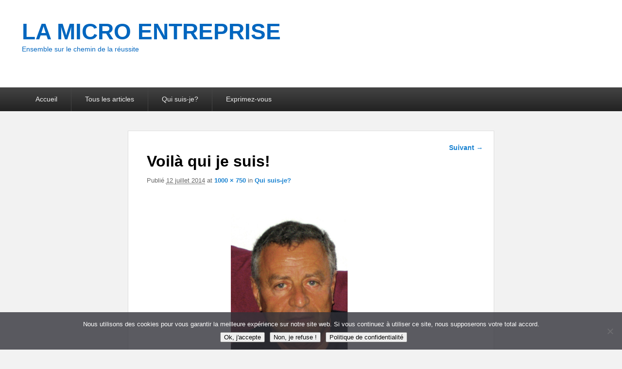

--- FILE ---
content_type: text/html; charset=UTF-8
request_url: https://microentreprendre.com/qui-suis-je/img_5073-2/
body_size: 16722
content:
<!DOCTYPE html>
<html lang="fr-FR">
<head>
<meta charset="UTF-8" />
<link rel="profile" href="http://gmpg.org/xfn/11" />
<link rel="pingback" href="https://microentreprendre.com/xmlrpc.php" />
		
		<meta name='robots' content='index, follow, max-image-preview:large, max-snippet:-1, max-video-preview:-1' />
<!-- Jetpack Site Verification Tags -->
<meta name="google-site-verification" content="LIgnG1Im3AlStZ1iU7o9ZDEv27bdpecqcskoF_-97pQ" />
<meta name="viewport" content="width=device-width, initial-scale=1.0">
	<!-- This site is optimized with the Yoast SEO plugin v26.7 - https://yoast.com/wordpress/plugins/seo/ -->
	<title>Voilà qui je suis! - LA MICRO ENTREPRISE</title>
	<link rel="canonical" href="https://microentreprendre.com/qui-suis-je/img_5073-2/" />
	<meta property="og:locale" content="fr_FR" />
	<meta property="og:type" content="article" />
	<meta property="og:title" content="Voilà qui je suis! - LA MICRO ENTREPRISE" />
	<meta property="og:description" content="Voilà qui je suis!" />
	<meta property="og:url" content="https://microentreprendre.com/qui-suis-je/img_5073-2/" />
	<meta property="og:site_name" content="LA MICRO ENTREPRISE" />
	<meta property="article:publisher" content="http://www.facebook.com/caddy.boum" />
	<meta property="og:image" content="https://microentreprendre.com/qui-suis-je/img_5073-2" />
	<meta property="og:image:width" content="1000" />
	<meta property="og:image:height" content="750" />
	<meta property="og:image:type" content="image/png" />
	<meta name="twitter:card" content="summary_large_image" />
	<meta name="twitter:site" content="@BOUMEZRAG2" />
	<script data-jetpack-boost="ignore" type="application/ld+json" class="yoast-schema-graph">{"@context":"https://schema.org","@graph":[{"@type":"WebPage","@id":"https://microentreprendre.com/qui-suis-je/img_5073-2/","url":"https://microentreprendre.com/qui-suis-je/img_5073-2/","name":"Voilà qui je suis! - LA MICRO ENTREPRISE","isPartOf":{"@id":"https://microentreprendre.com/#website"},"primaryImageOfPage":{"@id":"https://microentreprendre.com/qui-suis-je/img_5073-2/#primaryimage"},"image":{"@id":"https://microentreprendre.com/qui-suis-je/img_5073-2/#primaryimage"},"thumbnailUrl":"https://i0.wp.com/microentreprendre.com/wp-content/uploads/2014/07/IMG_5073-2.png?fit=1000%2C750&ssl=1","datePublished":"2014-07-12T09:36:05+00:00","breadcrumb":{"@id":"https://microentreprendre.com/qui-suis-je/img_5073-2/#breadcrumb"},"inLanguage":"fr-FR","potentialAction":[{"@type":"ReadAction","target":["https://microentreprendre.com/qui-suis-je/img_5073-2/"]}]},{"@type":"ImageObject","inLanguage":"fr-FR","@id":"https://microentreprendre.com/qui-suis-je/img_5073-2/#primaryimage","url":"https://i0.wp.com/microentreprendre.com/wp-content/uploads/2014/07/IMG_5073-2.png?fit=1000%2C750&ssl=1","contentUrl":"https://i0.wp.com/microentreprendre.com/wp-content/uploads/2014/07/IMG_5073-2.png?fit=1000%2C750&ssl=1","width":1000,"height":750,"caption":"Voilà qui je suis!"},{"@type":"BreadcrumbList","@id":"https://microentreprendre.com/qui-suis-je/img_5073-2/#breadcrumb","itemListElement":[{"@type":"ListItem","position":1,"name":"Accueil","item":"https://microentreprendre.com/"},{"@type":"ListItem","position":2,"name":"Qui suis-je?","item":"https://microentreprendre.com/qui-suis-je/"},{"@type":"ListItem","position":3,"name":"Voilà qui je suis!"}]},{"@type":"WebSite","@id":"https://microentreprendre.com/#website","url":"https://microentreprendre.com/","name":"LA MICRO ENTREPRISE","description":"Ensemble sur le chemin de la réussite","publisher":{"@id":"https://microentreprendre.com/#organization"},"potentialAction":[{"@type":"SearchAction","target":{"@type":"EntryPoint","urlTemplate":"https://microentreprendre.com/?s={search_term_string}"},"query-input":{"@type":"PropertyValueSpecification","valueRequired":true,"valueName":"search_term_string"}}],"inLanguage":"fr-FR"},{"@type":"Organization","@id":"https://microentreprendre.com/#organization","name":"Microentreprendre","url":"https://microentreprendre.com/","logo":{"@type":"ImageObject","inLanguage":"fr-FR","@id":"https://microentreprendre.com/#/schema/logo/image/","url":"https://i0.wp.com/microentreprendre.com/wp-content/uploads/2018/10/logo-1090.png?fit=1090%2C612&ssl=1","contentUrl":"https://i0.wp.com/microentreprendre.com/wp-content/uploads/2018/10/logo-1090.png?fit=1090%2C612&ssl=1","width":1090,"height":612,"caption":"Microentreprendre"},"image":{"@id":"https://microentreprendre.com/#/schema/logo/image/"},"sameAs":["http://www.facebook.com/caddy.boum","https://x.com/BOUMEZRAG2","https://www.youtube.com/channel/UCB2gL4FqMjT9L0kc9qvDYTQ?view_as=subscriber"]}]}</script>
	<!-- / Yoast SEO plugin. -->


<link rel='dns-prefetch' href='//secure.gravatar.com' />
<link rel='dns-prefetch' href='//stats.wp.com' />
<link rel='dns-prefetch' href='//cdn.openshareweb.com' />
<link rel='dns-prefetch' href='//cdn.shareaholic.net' />
<link rel='dns-prefetch' href='//www.shareaholic.net' />
<link rel='dns-prefetch' href='//analytics.shareaholic.com' />
<link rel='dns-prefetch' href='//recs.shareaholic.com' />
<link rel='dns-prefetch' href='//partner.shareaholic.com' />
<link rel='dns-prefetch' href='//v0.wordpress.com' />
<link rel='dns-prefetch' href='//jetpack.wordpress.com' />
<link rel='dns-prefetch' href='//s0.wp.com' />
<link rel='dns-prefetch' href='//public-api.wordpress.com' />
<link rel='dns-prefetch' href='//0.gravatar.com' />
<link rel='dns-prefetch' href='//1.gravatar.com' />
<link rel='dns-prefetch' href='//2.gravatar.com' />
<link rel='dns-prefetch' href='//widgets.wp.com' />
<link rel='preconnect' href='//i0.wp.com' />
<link rel='preconnect' href='//c0.wp.com' />
<link rel="alternate" type="application/rss+xml" title="LA MICRO ENTREPRISE &raquo; Flux" href="https://microentreprendre.com/feed/" />
<link rel="alternate" type="application/rss+xml" title="LA MICRO ENTREPRISE &raquo; Flux des commentaires" href="https://microentreprendre.com/comments/feed/" />
<link rel="alternate" type="application/rss+xml" title="LA MICRO ENTREPRISE &raquo; Voilà qui je suis! Flux des commentaires" href="https://microentreprendre.com/qui-suis-je/img_5073-2/feed/" />
<link rel="alternate" title="oEmbed (JSON)" type="application/json+oembed" href="https://microentreprendre.com/wp-json/oembed/1.0/embed?url=https%3A%2F%2Fmicroentreprendre.com%2Fqui-suis-je%2Fimg_5073-2%2F" />
<link rel="alternate" title="oEmbed (XML)" type="text/xml+oembed" href="https://microentreprendre.com/wp-json/oembed/1.0/embed?url=https%3A%2F%2Fmicroentreprendre.com%2Fqui-suis-je%2Fimg_5073-2%2F&#038;format=xml" />
<!-- Shareaholic - https://www.shareaholic.com -->
<link rel='preload' href='//cdn.shareaholic.net/assets/pub/shareaholic.js' as='script'/>



<!-- Shareaholic Content Tags -->
<meta name='shareaholic:site_name' content='LA MICRO ENTREPRISE' />
<meta name='shareaholic:language' content='fr-FR' />
<meta name='shareaholic:url' content='https://microentreprendre.com/qui-suis-je/img_5073-2/' />
<meta name='shareaholic:keywords' content='tag:qui suis-je?, type:attachment' />
<meta name='shareaholic:article_published_time' content='2014-07-12T09:36:05+02:00' />
<meta name='shareaholic:article_modified_time' content='2014-07-12T09:36:05+02:00' />
<meta name='shareaholic:shareable_page' content='true' />
<meta name='shareaholic:article_visibility' content='private' />
<meta name='shareaholic:article_author_name' content='Caddy' />
<meta name='shareaholic:site_id' content='7a5b160e5cbe237bf0e25e577494886a' />
<meta name='shareaholic:wp_version' content='9.7.13' />

<!-- Shareaholic Content Tags End -->
<link rel='stylesheet' id='all-css-5f0f58fc6f1a62f5092454c924d2af34' href='https://microentreprendre.com/wp-content/boost-cache/static/2158f0bb91.min.css' type='text/css' media='all' />
<style id='wp-img-auto-sizes-contain-inline-css'>
img:is([sizes=auto i],[sizes^="auto," i]){contain-intrinsic-size:3000px 1500px}
/*# sourceURL=wp-img-auto-sizes-contain-inline-css */
</style>
<style id='wp-emoji-styles-inline-css'>

	img.wp-smiley, img.emoji {
		display: inline !important;
		border: none !important;
		box-shadow: none !important;
		height: 1em !important;
		width: 1em !important;
		margin: 0 0.07em !important;
		vertical-align: -0.1em !important;
		background: none !important;
		padding: 0 !important;
	}
/*# sourceURL=wp-emoji-styles-inline-css */
</style>
<style id='wp-block-library-inline-css'>
:root{--wp-block-synced-color:#7a00df;--wp-block-synced-color--rgb:122,0,223;--wp-bound-block-color:var(--wp-block-synced-color);--wp-editor-canvas-background:#ddd;--wp-admin-theme-color:#007cba;--wp-admin-theme-color--rgb:0,124,186;--wp-admin-theme-color-darker-10:#006ba1;--wp-admin-theme-color-darker-10--rgb:0,107,160.5;--wp-admin-theme-color-darker-20:#005a87;--wp-admin-theme-color-darker-20--rgb:0,90,135;--wp-admin-border-width-focus:2px}@media (min-resolution:192dpi){:root{--wp-admin-border-width-focus:1.5px}}.wp-element-button{cursor:pointer}:root .has-very-light-gray-background-color{background-color:#eee}:root .has-very-dark-gray-background-color{background-color:#313131}:root .has-very-light-gray-color{color:#eee}:root .has-very-dark-gray-color{color:#313131}:root .has-vivid-green-cyan-to-vivid-cyan-blue-gradient-background{background:linear-gradient(135deg,#00d084,#0693e3)}:root .has-purple-crush-gradient-background{background:linear-gradient(135deg,#34e2e4,#4721fb 50%,#ab1dfe)}:root .has-hazy-dawn-gradient-background{background:linear-gradient(135deg,#faaca8,#dad0ec)}:root .has-subdued-olive-gradient-background{background:linear-gradient(135deg,#fafae1,#67a671)}:root .has-atomic-cream-gradient-background{background:linear-gradient(135deg,#fdd79a,#004a59)}:root .has-nightshade-gradient-background{background:linear-gradient(135deg,#330968,#31cdcf)}:root .has-midnight-gradient-background{background:linear-gradient(135deg,#020381,#2874fc)}:root{--wp--preset--font-size--normal:16px;--wp--preset--font-size--huge:42px}.has-regular-font-size{font-size:1em}.has-larger-font-size{font-size:2.625em}.has-normal-font-size{font-size:var(--wp--preset--font-size--normal)}.has-huge-font-size{font-size:var(--wp--preset--font-size--huge)}.has-text-align-center{text-align:center}.has-text-align-left{text-align:left}.has-text-align-right{text-align:right}.has-fit-text{white-space:nowrap!important}#end-resizable-editor-section{display:none}.aligncenter{clear:both}.items-justified-left{justify-content:flex-start}.items-justified-center{justify-content:center}.items-justified-right{justify-content:flex-end}.items-justified-space-between{justify-content:space-between}.screen-reader-text{border:0;clip-path:inset(50%);height:1px;margin:-1px;overflow:hidden;padding:0;position:absolute;width:1px;word-wrap:normal!important}.screen-reader-text:focus{background-color:#ddd;clip-path:none;color:#444;display:block;font-size:1em;height:auto;left:5px;line-height:normal;padding:15px 23px 14px;text-decoration:none;top:5px;width:auto;z-index:100000}html :where(.has-border-color){border-style:solid}html :where([style*=border-top-color]){border-top-style:solid}html :where([style*=border-right-color]){border-right-style:solid}html :where([style*=border-bottom-color]){border-bottom-style:solid}html :where([style*=border-left-color]){border-left-style:solid}html :where([style*=border-width]){border-style:solid}html :where([style*=border-top-width]){border-top-style:solid}html :where([style*=border-right-width]){border-right-style:solid}html :where([style*=border-bottom-width]){border-bottom-style:solid}html :where([style*=border-left-width]){border-left-style:solid}html :where(img[class*=wp-image-]){height:auto;max-width:100%}:where(figure){margin:0 0 1em}html :where(.is-position-sticky){--wp-admin--admin-bar--position-offset:var(--wp-admin--admin-bar--height,0px)}@media screen and (max-width:600px){html :where(.is-position-sticky){--wp-admin--admin-bar--position-offset:0px}}

/*# sourceURL=wp-block-library-inline-css */
</style><style id='global-styles-inline-css'>
:root{--wp--preset--aspect-ratio--square: 1;--wp--preset--aspect-ratio--4-3: 4/3;--wp--preset--aspect-ratio--3-4: 3/4;--wp--preset--aspect-ratio--3-2: 3/2;--wp--preset--aspect-ratio--2-3: 2/3;--wp--preset--aspect-ratio--16-9: 16/9;--wp--preset--aspect-ratio--9-16: 9/16;--wp--preset--color--black: #000000;--wp--preset--color--cyan-bluish-gray: #abb8c3;--wp--preset--color--white: #ffffff;--wp--preset--color--pale-pink: #f78da7;--wp--preset--color--vivid-red: #cf2e2e;--wp--preset--color--luminous-vivid-orange: #ff6900;--wp--preset--color--luminous-vivid-amber: #fcb900;--wp--preset--color--light-green-cyan: #7bdcb5;--wp--preset--color--vivid-green-cyan: #00d084;--wp--preset--color--pale-cyan-blue: #8ed1fc;--wp--preset--color--vivid-cyan-blue: #0693e3;--wp--preset--color--vivid-purple: #9b51e0;--wp--preset--gradient--vivid-cyan-blue-to-vivid-purple: linear-gradient(135deg,rgb(6,147,227) 0%,rgb(155,81,224) 100%);--wp--preset--gradient--light-green-cyan-to-vivid-green-cyan: linear-gradient(135deg,rgb(122,220,180) 0%,rgb(0,208,130) 100%);--wp--preset--gradient--luminous-vivid-amber-to-luminous-vivid-orange: linear-gradient(135deg,rgb(252,185,0) 0%,rgb(255,105,0) 100%);--wp--preset--gradient--luminous-vivid-orange-to-vivid-red: linear-gradient(135deg,rgb(255,105,0) 0%,rgb(207,46,46) 100%);--wp--preset--gradient--very-light-gray-to-cyan-bluish-gray: linear-gradient(135deg,rgb(238,238,238) 0%,rgb(169,184,195) 100%);--wp--preset--gradient--cool-to-warm-spectrum: linear-gradient(135deg,rgb(74,234,220) 0%,rgb(151,120,209) 20%,rgb(207,42,186) 40%,rgb(238,44,130) 60%,rgb(251,105,98) 80%,rgb(254,248,76) 100%);--wp--preset--gradient--blush-light-purple: linear-gradient(135deg,rgb(255,206,236) 0%,rgb(152,150,240) 100%);--wp--preset--gradient--blush-bordeaux: linear-gradient(135deg,rgb(254,205,165) 0%,rgb(254,45,45) 50%,rgb(107,0,62) 100%);--wp--preset--gradient--luminous-dusk: linear-gradient(135deg,rgb(255,203,112) 0%,rgb(199,81,192) 50%,rgb(65,88,208) 100%);--wp--preset--gradient--pale-ocean: linear-gradient(135deg,rgb(255,245,203) 0%,rgb(182,227,212) 50%,rgb(51,167,181) 100%);--wp--preset--gradient--electric-grass: linear-gradient(135deg,rgb(202,248,128) 0%,rgb(113,206,126) 100%);--wp--preset--gradient--midnight: linear-gradient(135deg,rgb(2,3,129) 0%,rgb(40,116,252) 100%);--wp--preset--font-size--small: 13px;--wp--preset--font-size--medium: 20px;--wp--preset--font-size--large: 28px;--wp--preset--font-size--x-large: 42px;--wp--preset--font-size--normal: 16px;--wp--preset--font-size--huge: 36px;--wp--preset--spacing--20: 0.44rem;--wp--preset--spacing--30: 0.67rem;--wp--preset--spacing--40: 1rem;--wp--preset--spacing--50: 1.5rem;--wp--preset--spacing--60: 2.25rem;--wp--preset--spacing--70: 3.38rem;--wp--preset--spacing--80: 5.06rem;--wp--preset--shadow--natural: 6px 6px 9px rgba(0, 0, 0, 0.2);--wp--preset--shadow--deep: 12px 12px 50px rgba(0, 0, 0, 0.4);--wp--preset--shadow--sharp: 6px 6px 0px rgba(0, 0, 0, 0.2);--wp--preset--shadow--outlined: 6px 6px 0px -3px rgb(255, 255, 255), 6px 6px rgb(0, 0, 0);--wp--preset--shadow--crisp: 6px 6px 0px rgb(0, 0, 0);}:where(.is-layout-flex){gap: 0.5em;}:where(.is-layout-grid){gap: 0.5em;}body .is-layout-flex{display: flex;}.is-layout-flex{flex-wrap: wrap;align-items: center;}.is-layout-flex > :is(*, div){margin: 0;}body .is-layout-grid{display: grid;}.is-layout-grid > :is(*, div){margin: 0;}:where(.wp-block-columns.is-layout-flex){gap: 2em;}:where(.wp-block-columns.is-layout-grid){gap: 2em;}:where(.wp-block-post-template.is-layout-flex){gap: 1.25em;}:where(.wp-block-post-template.is-layout-grid){gap: 1.25em;}.has-black-color{color: var(--wp--preset--color--black) !important;}.has-cyan-bluish-gray-color{color: var(--wp--preset--color--cyan-bluish-gray) !important;}.has-white-color{color: var(--wp--preset--color--white) !important;}.has-pale-pink-color{color: var(--wp--preset--color--pale-pink) !important;}.has-vivid-red-color{color: var(--wp--preset--color--vivid-red) !important;}.has-luminous-vivid-orange-color{color: var(--wp--preset--color--luminous-vivid-orange) !important;}.has-luminous-vivid-amber-color{color: var(--wp--preset--color--luminous-vivid-amber) !important;}.has-light-green-cyan-color{color: var(--wp--preset--color--light-green-cyan) !important;}.has-vivid-green-cyan-color{color: var(--wp--preset--color--vivid-green-cyan) !important;}.has-pale-cyan-blue-color{color: var(--wp--preset--color--pale-cyan-blue) !important;}.has-vivid-cyan-blue-color{color: var(--wp--preset--color--vivid-cyan-blue) !important;}.has-vivid-purple-color{color: var(--wp--preset--color--vivid-purple) !important;}.has-black-background-color{background-color: var(--wp--preset--color--black) !important;}.has-cyan-bluish-gray-background-color{background-color: var(--wp--preset--color--cyan-bluish-gray) !important;}.has-white-background-color{background-color: var(--wp--preset--color--white) !important;}.has-pale-pink-background-color{background-color: var(--wp--preset--color--pale-pink) !important;}.has-vivid-red-background-color{background-color: var(--wp--preset--color--vivid-red) !important;}.has-luminous-vivid-orange-background-color{background-color: var(--wp--preset--color--luminous-vivid-orange) !important;}.has-luminous-vivid-amber-background-color{background-color: var(--wp--preset--color--luminous-vivid-amber) !important;}.has-light-green-cyan-background-color{background-color: var(--wp--preset--color--light-green-cyan) !important;}.has-vivid-green-cyan-background-color{background-color: var(--wp--preset--color--vivid-green-cyan) !important;}.has-pale-cyan-blue-background-color{background-color: var(--wp--preset--color--pale-cyan-blue) !important;}.has-vivid-cyan-blue-background-color{background-color: var(--wp--preset--color--vivid-cyan-blue) !important;}.has-vivid-purple-background-color{background-color: var(--wp--preset--color--vivid-purple) !important;}.has-black-border-color{border-color: var(--wp--preset--color--black) !important;}.has-cyan-bluish-gray-border-color{border-color: var(--wp--preset--color--cyan-bluish-gray) !important;}.has-white-border-color{border-color: var(--wp--preset--color--white) !important;}.has-pale-pink-border-color{border-color: var(--wp--preset--color--pale-pink) !important;}.has-vivid-red-border-color{border-color: var(--wp--preset--color--vivid-red) !important;}.has-luminous-vivid-orange-border-color{border-color: var(--wp--preset--color--luminous-vivid-orange) !important;}.has-luminous-vivid-amber-border-color{border-color: var(--wp--preset--color--luminous-vivid-amber) !important;}.has-light-green-cyan-border-color{border-color: var(--wp--preset--color--light-green-cyan) !important;}.has-vivid-green-cyan-border-color{border-color: var(--wp--preset--color--vivid-green-cyan) !important;}.has-pale-cyan-blue-border-color{border-color: var(--wp--preset--color--pale-cyan-blue) !important;}.has-vivid-cyan-blue-border-color{border-color: var(--wp--preset--color--vivid-cyan-blue) !important;}.has-vivid-purple-border-color{border-color: var(--wp--preset--color--vivid-purple) !important;}.has-vivid-cyan-blue-to-vivid-purple-gradient-background{background: var(--wp--preset--gradient--vivid-cyan-blue-to-vivid-purple) !important;}.has-light-green-cyan-to-vivid-green-cyan-gradient-background{background: var(--wp--preset--gradient--light-green-cyan-to-vivid-green-cyan) !important;}.has-luminous-vivid-amber-to-luminous-vivid-orange-gradient-background{background: var(--wp--preset--gradient--luminous-vivid-amber-to-luminous-vivid-orange) !important;}.has-luminous-vivid-orange-to-vivid-red-gradient-background{background: var(--wp--preset--gradient--luminous-vivid-orange-to-vivid-red) !important;}.has-very-light-gray-to-cyan-bluish-gray-gradient-background{background: var(--wp--preset--gradient--very-light-gray-to-cyan-bluish-gray) !important;}.has-cool-to-warm-spectrum-gradient-background{background: var(--wp--preset--gradient--cool-to-warm-spectrum) !important;}.has-blush-light-purple-gradient-background{background: var(--wp--preset--gradient--blush-light-purple) !important;}.has-blush-bordeaux-gradient-background{background: var(--wp--preset--gradient--blush-bordeaux) !important;}.has-luminous-dusk-gradient-background{background: var(--wp--preset--gradient--luminous-dusk) !important;}.has-pale-ocean-gradient-background{background: var(--wp--preset--gradient--pale-ocean) !important;}.has-electric-grass-gradient-background{background: var(--wp--preset--gradient--electric-grass) !important;}.has-midnight-gradient-background{background: var(--wp--preset--gradient--midnight) !important;}.has-small-font-size{font-size: var(--wp--preset--font-size--small) !important;}.has-medium-font-size{font-size: var(--wp--preset--font-size--medium) !important;}.has-large-font-size{font-size: var(--wp--preset--font-size--large) !important;}.has-x-large-font-size{font-size: var(--wp--preset--font-size--x-large) !important;}
/*# sourceURL=global-styles-inline-css */
</style>

<style id='classic-theme-styles-inline-css'>
/*! This file is auto-generated */
.wp-block-button__link{color:#fff;background-color:#32373c;border-radius:9999px;box-shadow:none;text-decoration:none;padding:calc(.667em + 2px) calc(1.333em + 2px);font-size:1.125em}.wp-block-file__button{background:#32373c;color:#fff;text-decoration:none}
/*# sourceURL=/wp-includes/css/classic-themes.min.css */
</style>
<script data-jetpack-boost="ignore" type="text/javascript" src="https://microentreprendre.com/wp-includes/js/jquery/jquery.min.js?ver=3.7.1" id="jquery-core-js"></script>


<link rel="https://api.w.org/" href="https://microentreprendre.com/wp-json/" /><link rel="alternate" title="JSON" type="application/json" href="https://microentreprendre.com/wp-json/wp/v2/media/210" /><link rel="EditURI" type="application/rsd+xml" title="RSD" href="https://microentreprendre.com/xmlrpc.php?rsd" />
<meta name="generator" content="WordPress 6.9" />
<link rel='shortlink' href='https://wp.me/a5FR28-3o' />
<style type="text/css">:not(#tve) .ttfm1{font-family: 'Montserrat' !important;font-weight: 400 !important;}.ttfm1 input, .ttfm1 select, .ttfm1 textarea, .ttfm1 button {font-family: 'Montserrat' !important;font-weight: 400 !important;}:not(#tve) .ttfm1.bold_text,.ttfm1 .bold_text,.ttfm1 b,.ttfm1 strong{font-weight: 500 !important;}.ttfm1.bold_text,.ttfm1 .bold_text,.ttfm1 b,.ttfm1 strong input, .ttfm1.bold_text,.ttfm1 .bold_text,.ttfm1 b,.ttfm1 strong select, .ttfm1.bold_text,.ttfm1 .bold_text,.ttfm1 b,.ttfm1 strong textarea, .ttfm1.bold_text,.ttfm1 .bold_text,.ttfm1 b,.ttfm1 strong button {font-weight: 500 !important;}:not(#tve) .ttfm2{font-family: 'Lato' !important;font-weight: 400 !important;}.ttfm2 input, .ttfm2 select, .ttfm2 textarea, .ttfm2 button {font-family: 'Lato' !important;font-weight: 400 !important;}:not(#tve) .ttfm2.bold_text,.ttfm2 .bold_text,.ttfm2 b,.ttfm2 strong{font-weight: 700 !important;}.ttfm2.bold_text,.ttfm2 .bold_text,.ttfm2 b,.ttfm2 strong input, .ttfm2.bold_text,.ttfm2 .bold_text,.ttfm2 b,.ttfm2 strong select, .ttfm2.bold_text,.ttfm2 .bold_text,.ttfm2 b,.ttfm2 strong textarea, .ttfm2.bold_text,.ttfm2 .bold_text,.ttfm2 b,.ttfm2 strong button {font-weight: 700 !important;}:not(#tve) .ttfm3{font-family: 'Raleway' !important;font-weight: 400 !important;}.ttfm3 input, .ttfm3 select, .ttfm3 textarea, .ttfm3 button {font-family: 'Raleway' !important;font-weight: 400 !important;}:not(#tve) .ttfm3.bold_text,.ttfm3 .bold_text,.ttfm3 b,.ttfm3 strong{font-weight: 500 !important;}.ttfm3.bold_text,.ttfm3 .bold_text,.ttfm3 b,.ttfm3 strong input, .ttfm3.bold_text,.ttfm3 .bold_text,.ttfm3 b,.ttfm3 strong select, .ttfm3.bold_text,.ttfm3 .bold_text,.ttfm3 b,.ttfm3 strong textarea, .ttfm3.bold_text,.ttfm3 .bold_text,.ttfm3 b,.ttfm3 strong button {font-weight: 500 !important;}:not(#tve) .ttfm4{font-family: 'Arimo' !important;font-weight: 400 !important;}.ttfm4 input, .ttfm4 select, .ttfm4 textarea, .ttfm4 button {font-family: 'Arimo' !important;font-weight: 400 !important;}:not(#tve) .ttfm4.bold_text,.ttfm4 .bold_text,.ttfm4 b,.ttfm4 strong{font-weight: 700 !important;}.ttfm4.bold_text,.ttfm4 .bold_text,.ttfm4 b,.ttfm4 strong input, .ttfm4.bold_text,.ttfm4 .bold_text,.ttfm4 b,.ttfm4 strong select, .ttfm4.bold_text,.ttfm4 .bold_text,.ttfm4 b,.ttfm4 strong textarea, .ttfm4.bold_text,.ttfm4 .bold_text,.ttfm4 b,.ttfm4 strong button {font-weight: 700 !important;}</style><style type="text/css" id="tve_global_variables">:root{--tcb-color-0:rgb(34, 248, 4);--tcb-color-0-h:112;--tcb-color-0-s:96%;--tcb-color-0-l:49%;--tcb-color-0-a:1;--tcb-color-1:rgb(237, 9, 9);--tcb-color-1-h:0;--tcb-color-1-s:92%;--tcb-color-1-l:48%;--tcb-color-1-a:1;--tcb-color-2:rgb(251, 11, 11);--tcb-color-2-h:0;--tcb-color-2-s:96%;--tcb-color-2-l:51%;--tcb-color-2-a:1;--tcb-color-3:rgb(14, 14, 14);--tcb-color-3-h:0;--tcb-color-3-s:0%;--tcb-color-3-l:5%;--tcb-color-3-a:1;--tcb-color-4:rgb(238, 130, 238);--tcb-color-4-h:300;--tcb-color-4-s:76%;--tcb-color-4-l:72%;--tcb-color-4-a:1;--tcb-color-5:rgb(98, 40, 119);--tcb-color-5-h:284;--tcb-color-5-s:49%;--tcb-color-5-l:31%;--tcb-color-5-a:1;--tcb-color-6:rgb(226, 200, 250);--tcb-color-6-h:271;--tcb-color-6-s:83%;--tcb-color-6-l:88%;--tcb-color-6-a:1;--tcb-color-7:rgb(249, 244, 244);--tcb-color-7-h:0;--tcb-color-7-s:29%;--tcb-color-7-l:96%;--tcb-color-7-a:1;--tcb-color-8:rgb(242, 233, 233);--tcb-color-8-h:0;--tcb-color-8-s:25%;--tcb-color-8-l:93%;--tcb-color-8-a:1;--tcb-background-author-image:url(https://secure.gravatar.com/avatar/0ea9a0242549e171516119b9c51d1fc5e893e2ee6e79b465d55d35411aaf737a?s=256&d=mm&r=g);--tcb-background-user-image:url();--tcb-background-featured-image-thumbnail:url(https://microentreprendre.com/wp-content/plugins/thrive-visual-editor/editor/css/images/featured_image.png);}</style>
<!--BEGIN: TRACKING CODE MANAGER (v2.5.0) BY INTELLYWP.COM IN HEAD//-->
<!-- Load Facebook SDK for JavaScript -->
      <div id="fb-root"></div>
      

      <!-- Your customer chat code -->
      <div class="fb-customerchat">
      </div>
<!--END: https://wordpress.org/plugins/tracking-code-manager IN HEAD//-->	<style>img#wpstats{display:none}</style>
		<meta name="generator" content="Easy Digital Downloads v3.6.4" />
<!-- refreshing cache -->	<style type="text/css">
			#site-title a,
		#site-description {
			color: #0166bf;
		}
		</style>
	<style type="text/css" id="custom-background-css">
body.custom-background { background-color: #f2f2f2; }
</style>
	<style type="text/css" id="thrive-default-styles"></style><link rel="icon" href="https://i0.wp.com/microentreprendre.com/wp-content/uploads/2014/07/favicon1.jpg?fit=16%2C16&#038;ssl=1" sizes="32x32" />
<link rel="icon" href="https://i0.wp.com/microentreprendre.com/wp-content/uploads/2014/07/favicon1.jpg?fit=16%2C16&#038;ssl=1" sizes="192x192" />
<link rel="apple-touch-icon" href="https://i0.wp.com/microentreprendre.com/wp-content/uploads/2014/07/favicon1.jpg?fit=16%2C16&#038;ssl=1" />
<meta name="msapplication-TileImage" content="https://i0.wp.com/microentreprendre.com/wp-content/uploads/2014/07/favicon1.jpg?fit=16%2C16&#038;ssl=1" />
		<!-- Facebook Pixel Code -->
		
		<!-- End Facebook Pixel Code -->
		<link rel='stylesheet' id='all-css-63d48c389a37e5ca601f61e91039a20d' href='https://microentreprendre.com/wp-content/boost-cache/static/a2cc6f686f.min.css' type='text/css' media='all' />
</head>

<body class="attachment wp-singular attachment-template-default attachmentid-210 attachment-png custom-background wp-embed-responsive wp-theme-catch-evolution cookies-not-set edd-js-none no-sidebar">

	<style>.edd-js-none .edd-has-js, .edd-js .edd-no-js, body.edd-js input.edd-no-js { display: none; }</style>
	
	

<div id="page" class="hfeed site">

	
    
	<header id="branding" role="banner">
    	
    	<div id="header-content" class="clearfix">

        	<div class="wrapper">
				<div id="logo-wrap" class="clearfix"><!-- refreshing transient cache -->			<div id="site-details" class="normal">
												<p id="site-title"><a href="https://microentreprendre.com/" title="LA MICRO ENTREPRISE" rel="home">LA MICRO ENTREPRISE</a></p>
														<p id="site-description">Ensemble sur le chemin de la réussite</p>
					</div>
		</div><!-- #logo-wrap -->
            </div><!-- .wrapper -->

      	</div><!-- #header-content -->

    	
	</header><!-- #branding -->

        
        <div id="header-menu">

                            <div id="access" class="menu-access-wrap clearfix">
                    <div id="mobile-primary-menu" class="mobile-menu-anchor primary-menu">
                        <button id="menu-toggle-primary" class="genericon genericon-menu">
                            <span class="mobile-menu-text">Menu</span>
                        </button>
                    </div><!-- #mobile-primary-menu -->

                    <div id="site-header-menu-primary" class="site-menu">
                        <nav id="access-primary-menu" class="main-navigation" role="navigation" aria-label="Premier menu">
                            <h3 class="screen-reader-text">Premier menu</h3>
                            <div class="menu-header-container wrapper"><ul class="menu"><li id="menu-item-5967" class="menu-item menu-item-type-custom menu-item-object-custom menu-item-home menu-item-5967"><a href="http://microentreprendre.com/">Accueil</a></li>
<li id="menu-item-5986" class="menu-item menu-item-type-post_type menu-item-object-page menu-item-5986"><a target="_blank" href="https://microentreprendre.com/tous-les-articles/" title="Tous les articles du site">Tous les articles</a></li>
<li id="menu-item-179" class="menu-item menu-item-type-post_type menu-item-object-page menu-item-179"><a href="https://microentreprendre.com/qui-suis-je/" title="Faisons connaissance!">Qui suis-je?</a></li>
<li id="menu-item-181" class="menu-item menu-item-type-post_type menu-item-object-page menu-item-181"><a href="https://microentreprendre.com/exprimez-vous/" title="Donnez-moi votre avis!">Exprimez-vous</a></li>
</ul></div>                        </nav><!-- #access-primary-menu -->
                    </div><!-- #site-header-menu-primary -->
                </div><!-- #access -->
            
            
        </div><!-- #header-menu -->
    
	
	<div id="main" class="clearfix">
    	<div class="wrapper">

 			
            <div class="content-sidebar-wrap">

				
                <div id="primary">

                    
                    <div id="content" role="main">
                        
			
				<nav id="nav-single">
					<h3 class="assistive-text">Navigation dans les images</h3>
					<span class="nav-previous"></span>
					<span class="nav-next"><a href='https://microentreprendre.com/qui-suis-je/caddy-3/'>Suivant &rarr;</a></span>
				</nav><!-- #nav-single -->

					<article id="post-210" class="post-210 attachment type-attachment status-inherit hentry">
						<header class="entry-header">
							<h1 class="entry-title">Voilà qui je suis!</h1>

							<div class="entry-meta">
								<span class="meta-prep meta-prep-entry-date">Publié </span> <span class="entry-date"><abbr class="published" title="9 h 36 min">12 juillet 2014</abbr></span> at <a href="https://microentreprendre.com/wp-content/uploads/2014/07/IMG_5073-2.png" title="Lien image grande taille">1000 &times; 750</a> in <a href="https://microentreprendre.com/qui-suis-je/" title="Retourner à Qui suis-je?" rel="gallery">Qui suis-je?</a>							</div><!-- .entry-meta -->

						</header><!-- .entry-header -->

						<div class="entry-content">

							<div class="entry-attachment">
								<div class="attachment">
									<a href="https://microentreprendre.com/qui-suis-je/caddy-3/" title="Voilà qui je suis!" rel="attachment"><img width="848" height="636" src="https://i0.wp.com/microentreprendre.com/wp-content/uploads/2014/07/IMG_5073-2.png?fit=848%2C636&amp;ssl=1" class="attachment-848x1024 size-848x1024" alt="Voilà qui je suis!" decoding="async" srcset="https://i0.wp.com/microentreprendre.com/wp-content/uploads/2014/07/IMG_5073-2.png?w=1000&amp;ssl=1 1000w, https://i0.wp.com/microentreprendre.com/wp-content/uploads/2014/07/IMG_5073-2.png?resize=300%2C225&amp;ssl=1 300w" sizes="(max-width: 848px) 100vw, 848px" /></a>

																		<div class="entry-caption">
										<div style='display:none;' class='shareaholic-canvas' data-app='share_buttons' data-title='Voilà qui je suis!' data-link='https://microentreprendre.com/qui-suis-je/img_5073-2/' data-summary='Voilà qui je suis!' data-app-id-name='page_above_content'></div><p>Voilà qui je suis!</p>
<div class='sharedaddy sd-block sd-like jetpack-likes-widget-wrapper jetpack-likes-widget-unloaded' id='like-post-wrapper-83856992-210-696ee3f98b94e' data-src='https://widgets.wp.com/likes/?ver=15.4#blog_id=83856992&amp;post_id=210&amp;origin=microentreprendre.com&amp;obj_id=83856992-210-696ee3f98b94e' data-name='like-post-frame-83856992-210-696ee3f98b94e' data-title='Aimer ou rebloguer'><h3 class="sd-title">J’aime ça :</h3><div class='likes-widget-placeholder post-likes-widget-placeholder' style='height: 55px;'><span class='button'><span>J’aime</span></span> <span class="loading">chargement&hellip;</span></div><span class='sd-text-color'></span><a class='sd-link-color'></a></div><div style='display:none;' class='shareaholic-canvas' data-app='share_buttons' data-title='Voilà qui je suis!' data-link='https://microentreprendre.com/qui-suis-je/img_5073-2/' data-summary='Voilà qui je suis!' data-app-id-name='page_below_content'></div><div style='display:none;' class='shareaholic-canvas' data-app='recommendations' data-title='Voilà qui je suis!' data-link='https://microentreprendre.com/qui-suis-je/img_5073-2/' data-summary='Voilà qui je suis!' data-app-id-name='page_below_content'></div>									</div>
																	</div><!-- .attachment -->

							</div><!-- .entry-attachment -->

							<div class="entry-description">
								<div style='display:none;' class='shareaholic-canvas' data-app='share_buttons' data-title='Voilà qui je suis!' data-link='https://microentreprendre.com/qui-suis-je/img_5073-2/' data-summary='Voilà qui je suis!' data-app-id-name='page_above_content'></div><p>Voilà qui je suis!</p>
<div class='sharedaddy sd-block sd-like jetpack-likes-widget-wrapper jetpack-likes-widget-unloaded' id='like-post-wrapper-83856992-210-696ee3f98c0f9' data-src='https://widgets.wp.com/likes/?ver=15.4#blog_id=83856992&amp;post_id=210&amp;origin=microentreprendre.com&amp;obj_id=83856992-210-696ee3f98c0f9' data-name='like-post-frame-83856992-210-696ee3f98c0f9' data-title='Aimer ou rebloguer'><h3 class="sd-title">J’aime ça :</h3><div class='likes-widget-placeholder post-likes-widget-placeholder' style='height: 55px;'><span class='button'><span>J’aime</span></span> <span class="loading">chargement&hellip;</span></div><span class='sd-text-color'></span><a class='sd-link-color'></a></div><div style='display:none;' class='shareaholic-canvas' data-app='share_buttons' data-title='Voilà qui je suis!' data-link='https://microentreprendre.com/qui-suis-je/img_5073-2/' data-summary='Voilà qui je suis!' data-app-id-name='page_below_content'></div><div style='display:none;' class='shareaholic-canvas' data-app='recommendations' data-title='Voilà qui je suis!' data-link='https://microentreprendre.com/qui-suis-je/img_5073-2/' data-summary='Voilà qui je suis!' data-app-id-name='page_below_content'></div>															</div><!-- .entry-description -->

						</div><!-- .entry-content -->
                        <footer class="entry-meta">
							                        </footer><!-- .entry-meta -->

					</article><!-- #post-210 -->

						<div id="comments">
	
	
	
	
		<div id="respond" class="comment-respond">
			<h3 id="reply-title" class="comment-reply-title">Laisser un commentaire<small><a rel="nofollow" id="cancel-comment-reply-link" href="/qui-suis-je/img_5073-2/#respond" style="display:none;">Annuler la réponse.</a></small></h3>			<form id="commentform" class="comment-form">
				<iframe
					title="Formulaire de commentaire"
					src="https://jetpack.wordpress.com/jetpack-comment/?blogid=83856992&#038;postid=210&#038;comment_registration=0&#038;require_name_email=1&#038;stc_enabled=1&#038;stb_enabled=1&#038;show_avatars=1&#038;avatar_default=mystery&#038;greeting=Laisser+un+commentaire&#038;jetpack_comments_nonce=711281167e&#038;greeting_reply=R%C3%A9pondre+%C3%A0+%25s&#038;color_scheme=light&#038;lang=fr_FR&#038;jetpack_version=15.4&#038;iframe_unique_id=1&#038;show_cookie_consent=10&#038;has_cookie_consent=0&#038;is_current_user_subscribed=0&#038;token_key=%3Bnormal%3B&#038;sig=f1a0d7c709b76bb174221b26bcef2b2064872c0c#parent=https%3A%2F%2Fmicroentreprendre.com%2Fqui-suis-je%2Fimg_5073-2%2F"
											name="jetpack_remote_comment"
						style="width:100%; height: 430px; border:0;"
										class="jetpack_remote_comment"
					id="jetpack_remote_comment"
					sandbox="allow-same-origin allow-top-navigation allow-scripts allow-forms allow-popups"
				>
									</iframe>
									<!--[if !IE]><!-->
					
					<!--<![endif]-->
							</form>
		</div>

		
		<input type="hidden" name="comment_parent" id="comment_parent" value="" />

		<p class="akismet_comment_form_privacy_notice">Ce site utilise Akismet pour réduire les indésirables. <a href="https://akismet.com/privacy/" target="_blank" rel="nofollow noopener">En savoir plus sur la façon dont les données de vos commentaires sont traitées</a>.</p>
</div><!-- #comments -->
				
			</div><!-- #content -->
		</div><!-- #primary -->
        
		</div><!-- #content-sidebar-wrap -->
           
	</div><!-- .wrapper -->
</div><!-- #main -->

    

<footer id="colophon" role="contentinfo">
	

        <div id="access-footer" class="mobile-enable">
                            <div id="mobile-footer-menu" class="menu-access-wrap clearfix">

                                        <div class="mobile-menu-anchor">
                        <button id="menu-toggle-footer" class="genericon genericon-menu">
                            <span class="mobile-menu-text">Menu</span>
                        </button>
                    </div><!-- .mobile-menu-anchor -->
                </div><!-- #mobile-footer-menu -->
                
            <div id="site-footer-menu" class="site-menu">
                <nav id="access-footer-menu" role="navigation" aria-label="Menu de pied de page">
                    <h3 class="screen-reader-text">Menu pied de page</h3>
                    <div class="menu-footer-container wrapper"><ul id="menu-mon-menu-pied-de-page" class="menu"><li id="menu-item-2826" class="menu-item menu-item-type-post_type menu-item-object-page menu-item-2826"><a href="https://microentreprendre.com/mentions-legales/" title="Les mentions légales">Mentions légales</a></li>
<li id="menu-item-9812" class="menu-item menu-item-type-post_type menu-item-object-page menu-item-privacy-policy menu-item-9812"><a rel="privacy-policy" href="https://microentreprendre.com/politique-de-confidentialite-version1-1/">Politique de confidentialité</a></li>
</ul></div>                </nav><!-- #access-footer -->
            </div><!-- .site-footer-menu -->

        </div><!-- #access-footer -->
            
	<div id="site-generator">	
    	<div class="wrapper">	
			<div class="copyright">Copyright &copy; 2026 <a href="https://microentreprendre.com/" title="LA MICRO ENTREPRISE" ><span>LA MICRO ENTREPRISE</span></a> Tous droits réservés. <a class="privacy-policy-link" href="https://microentreprendre.com/politique-de-confidentialite-version1-1/" rel="privacy-policy">Politique de confidentialité</a></div><div class="powered"><span class="theme-name">Thème : Catch Evolution par</span><span class="theme-author"><a href="https://catchthemes.com/" target="_blank" title="Thèmes Catch">Thèmes Catch</a></span></div> 
       	</div><!-- .wrapper -->
    </div><!-- #site-generator -->
       
</footer><!-- #colophon -->

</div><!-- #page -->


			<noscript><img height="1" width="1" style="display:none" src="https://www.facebook.com/tr?id=220439271841645&amp;ev=PageView&amp;noscript=1"/></noscript>
			
<!-- Custom Facebook Feed JS -->

	<div style="display:none">
			<div class="grofile-hash-map-b73fdd8db8a217d760a2821a016a80bf">
		</div>
		</div>
		<!-- refreshing cache --><style type="text/css" id="tve_notification_styles"></style>
<div class="tvd-toast tve-fe-message" style="display: none">
	<div class="tve-toast-message tve-success-message">
		<div class="tve-toast-icon-container">
			<span class="tve_tick thrv-svg-icon"></span>
		</div>
		<div class="tve-toast-message-container"></div>
	</div>
</div>



















<script data-jetpack-boost="ignore" id="wp-emoji-settings" type="application/json">
{"baseUrl":"https://s.w.org/images/core/emoji/17.0.2/72x72/","ext":".png","svgUrl":"https://s.w.org/images/core/emoji/17.0.2/svg/","svgExt":".svg","source":{"concatemoji":"https://microentreprendre.com/wp-includes/js/wp-emoji-release.min.js?ver=6.9"}}
</script>

	<iframe src='https://widgets.wp.com/likes/master.html?ver=20260120#ver=20260120&#038;lang=fr' scrolling='no' id='likes-master' name='likes-master' style='display:none;'></iframe>
	<div id='likes-other-gravatars' role="dialog" aria-hidden="true" tabindex="-1"><div class="likes-text"><span>%d</span></div><ul class="wpl-avatars sd-like-gravatars"></ul></div>
			
		
		<!-- Cookie Notice plugin v2.5.11 by Hu-manity.co https://hu-manity.co/ -->
		<div id="cookie-notice" role="dialog" class="cookie-notice-hidden cookie-revoke-hidden cn-position-bottom" aria-label="Cookie Notice" style="background-color: rgba(50,50,58,0.8);"><div class="cookie-notice-container" style="color: #fff"><span id="cn-notice-text" class="cn-text-container">Nous utilisons des cookies pour vous garantir la meilleure expérience sur notre site web. Si vous continuez à utiliser ce site, nous supposerons votre total accord.</span><span id="cn-notice-buttons" class="cn-buttons-container"><button id="cn-accept-cookie" data-cookie-set="accept" class="cn-set-cookie cn-button cn-button-custom button" aria-label="Ok, j&#039;accepte">Ok, j&#039;accepte</button><button id="cn-refuse-cookie" data-cookie-set="refuse" class="cn-set-cookie cn-button cn-button-custom button" aria-label="Non, je refuse !">Non, je refuse !</button><button data-link-url="https://microentreprendre.com/politique-de-confidentialite-version1-1/" data-link-target="_blank" id="cn-more-info" class="cn-more-info cn-button cn-button-custom button" aria-label="Politique de confidentialité">Politique de confidentialité</button></span><button type="button" id="cn-close-notice" data-cookie-set="accept" class="cn-close-icon" aria-label="Non, je refuse !"></button></div>
			<div class="cookie-revoke-container" style="color: #fff"><span id="cn-revoke-text" class="cn-text-container">Vous pouvez révoquer votre consentement à tout moment en utilisant le bouton « Révoquer le consentement ».</span><span id="cn-revoke-buttons" class="cn-buttons-container"><button id="cn-revoke-cookie" class="cn-revoke-cookie cn-button cn-button-custom button" aria-label="Révoquer les cookies">Révoquer les cookies</button></span>
			</div>
		</div>
		<!-- / Cookie Notice plugin -->
<script type="text/javascript">
			window.flatStyles = window.flatStyles || ''

			window.lightspeedOptimizeStylesheet = function () {
				const currentStylesheet = document.querySelector( '.tcb-lightspeed-style:not([data-ls-optimized])' )

				if ( currentStylesheet ) {
					try {
						if ( currentStylesheet.sheet && currentStylesheet.sheet.cssRules ) {
							if ( window.flatStyles ) {
								if ( this.optimizing ) {
									setTimeout( window.lightspeedOptimizeStylesheet.bind( this ), 24 )
								} else {
									this.optimizing = true;

									let rulesIndex = 0;

									while ( rulesIndex < currentStylesheet.sheet.cssRules.length ) {
										const rule = currentStylesheet.sheet.cssRules[ rulesIndex ]
										/* remove rules that already exist in the page */
										if ( rule.type === CSSRule.STYLE_RULE && window.flatStyles.includes( `${rule.selectorText}{` ) ) {
											currentStylesheet.sheet.deleteRule( rulesIndex )
										} else {
											rulesIndex ++
										}
									}
									/* optimize, mark it such, move to the next file, append the styles we have until now */
									currentStylesheet.setAttribute( 'data-ls-optimized', '1' )

									window.flatStyles += currentStylesheet.innerHTML

									this.optimizing = false
								}
							} else {
								window.flatStyles = currentStylesheet.innerHTML
								currentStylesheet.setAttribute( 'data-ls-optimized', '1' )
							}
						}
					} catch ( error ) {
						console.warn( error )
					}

					if ( currentStylesheet.parentElement.tagName !== 'HEAD' ) {
						/* always make sure that those styles end up in the head */
						const stylesheetID = currentStylesheet.id;
						/**
						 * make sure that there is only one copy of the css
						 * e.g display CSS
						 */
						if ( ( ! stylesheetID || ( stylesheetID && ! document.querySelector( `head #${stylesheetID}` ) ) ) ) {
							document.head.prepend( currentStylesheet )
						} else {
							currentStylesheet.remove();
						}
					}
				}
			}

			window.lightspeedOptimizeFlat = function ( styleSheetElement ) {
				if ( document.querySelectorAll( 'link[href*="thrive_flat.css"]' ).length > 1 ) {
					/* disable this flat if we already have one */
					styleSheetElement.setAttribute( 'disabled', true )
				} else {
					/* if this is the first one, make sure he's in head */
					if ( styleSheetElement.parentElement.tagName !== 'HEAD' ) {
						document.head.append( styleSheetElement )
					}
				}
			}
		</script><script data-no-minify='1' data-cfasync='false'>
_SHR_SETTINGS = {"endpoints":{"local_recs_url":"https:\/\/microentreprendre.com\/wp-admin\/admin-ajax.php?action=shareaholic_permalink_related","ajax_url":"https:\/\/microentreprendre.com\/wp-admin\/admin-ajax.php"},"site_id":"7a5b160e5cbe237bf0e25e577494886a","url_components":{"year":"2014","monthnum":"07","day":"12","hour":"09","minute":"36","second":"05","post_id":"210","postname":"img_5073-2","category":"gestion"}};
</script><script data-no-minify='1' data-cfasync='false' src='//cdn.shareaholic.net/assets/pub/shareaholic.js' data-shr-siteid='7a5b160e5cbe237bf0e25e577494886a' async ></script><script type="text/javascript" id="catchevolution-menu-js-extra">
/* <![CDATA[ */
var screenReaderText = {"expand":"ouvrir le sous-menu","collapse":"fermer le sous-menu"};
//# sourceURL=catchevolution-menu-js-extra
/* ]]> */
</script><script type='text/javascript' src='https://microentreprendre.com/wp-content/boost-cache/static/5d4dee943e.min.js'></script><script>
        window.fbAsyncInit = function() {
          FB.init({
            xfbml            : true,
            version          : 'v5.0'
          });
        };

        (function(d, s, id) {
        var js, fjs = d.getElementsByTagName(s)[0];
        if (d.getElementById(id)) return;
        js = d.createElement(s); js.id = id;
        js.src = 'https://connect.facebook.net/fr_FR/sdk/xfbml.customerchat.js';
        fjs.parentNode.insertBefore(js, fjs);
      }(document, 'script', 'facebook-jssdk'));</script><script>
			var aepc_pixel = {"pixel_id":"220439271841645","user":{},"enable_advanced_events":"yes","fire_delay":"0","can_use_sku":"yes","enable_viewcontent":"no","enable_addtocart":"no","enable_addtowishlist":"no","enable_initiatecheckout":"no","enable_addpaymentinfo":"no","enable_purchase":"no","allowed_params":{"AddToCart":["value","currency","content_category","content_name","content_type","content_ids"],"AddToWishlist":["value","currency","content_category","content_name","content_type","content_ids"]}},
				aepc_pixel_args = [],
				aepc_extend_args = function( args ) {
					if ( typeof args === 'undefined' ) {
						args = {};
					}

					for(var key in aepc_pixel_args)
						args[key] = aepc_pixel_args[key];

					return args;
				};

			// Extend args
			if ( 'yes' === aepc_pixel.enable_advanced_events ) {
				aepc_pixel_args.userAgent = navigator.userAgent;
				aepc_pixel_args.language = navigator.language;

				if ( document.referrer.indexOf( document.domain ) < 0 ) {
					aepc_pixel_args.referrer = document.referrer;
				}
			}

						!function(f,b,e,v,n,t,s){if(f.fbq)return;n=f.fbq=function(){n.callMethod?
				n.callMethod.apply(n,arguments):n.queue.push(arguments)};if(!f._fbq)f._fbq=n;
				n.push=n;n.loaded=!0;n.version='2.0';n.agent='dvpixelcaffeinewordpress';n.queue=[];t=b.createElement(e);t.async=!0;
				t.src=v;s=b.getElementsByTagName(e)[0];s.parentNode.insertBefore(t,s)}(window,
				document,'script','https://connect.facebook.net/en_US/fbevents.js');
			
						fbq('init', aepc_pixel.pixel_id, aepc_pixel.user);

							setTimeout( function() {
				fbq('track', "PageView", aepc_pixel_args);
			}, aepc_pixel.fire_delay * 1000 );
					</script><script>/* <![CDATA[ */(function(){var c = document.body.classList;c.remove('edd-js-none');c.add('edd-js');})();/* ]]> */</script><script>
						document.addEventListener('DOMContentLoaded', function () {
							var commentForms = document.getElementsByClassName('jetpack_remote_comment');
							for (var i = 0; i < commentForms.length; i++) {
								commentForms[i].allowTransparency = false;
								commentForms[i].scrolling = 'no';
							}
						});
					</script><script type="speculationrules">
{"prefetch":[{"source":"document","where":{"and":[{"href_matches":"/*"},{"not":{"href_matches":["/wp-*.php","/wp-admin/*","/wp-content/uploads/*","/wp-content/*","/wp-content/plugins/*","/wp-content/themes/catch-evolution/*","/*\\?(.+)","/commande-2/*"]}},{"not":{"selector_matches":"a[rel~=\"nofollow\"]"}},{"not":{"selector_matches":".no-prefetch, .no-prefetch a"}}]},"eagerness":"conservative"}]}
</script><script type="text/javascript">var cffajaxurl = "https://microentreprendre.com/wp-admin/admin-ajax.php";
var cfflinkhashtags = "true";
</script><script type='text/javascript'>( $ => {
	/**
	 * Displays toast message from storage, it is used when the user is redirected after login
	 */
	if ( window.sessionStorage ) {
		$( window ).on( 'tcb_after_dom_ready', () => {
			const message = sessionStorage.getItem( 'tcb_toast_message' );

			if ( message ) {
				tcbToast( sessionStorage.getItem( 'tcb_toast_message' ), false );
				sessionStorage.removeItem( 'tcb_toast_message' );
			}
		} );
	}

	/**
	 * Displays toast message
	 *
	 * @param {string}   message  - message to display
	 * @param {Boolean}  error    - whether the message is an error or not
	 * @param {Function} callback - callback function to be called after the message is closed
	 */
	function tcbToast( message, error, callback ) {
		/* Also allow "message" objects */
		if ( typeof message !== 'string' ) {
			message = message.message || message.error || message.success;
		}
		if ( ! error ) {
			error = false;
		}
		TCB_Front.notificationElement.toggle( message, error ? 'error' : 'success', callback );
	}
} )( typeof ThriveGlobal === 'undefined' ? jQuery : ThriveGlobal.$j );
</script><script type="text/javascript">var tcb_current_post_lists=JSON.parse('[]'); var tcb_post_lists=tcb_post_lists?[...tcb_post_lists,...tcb_current_post_lists]:tcb_current_post_lists;</script><script type="text/javascript" id="awsm-ead-public-js-extra">
/* <![CDATA[ */
var eadPublic = [];
//# sourceURL=awsm-ead-public-js-extra
/* ]]> */
</script><script type='text/javascript' src='https://microentreprendre.com/wp-content/boost-cache/static/916b4f615f.min.js'></script><script type="text/javascript" src="https://microentreprendre.com/wp-includes/js/dist/i18n.min.js?ver=c26c3dc7bed366793375" id="wp-i18n-js"></script><script type="text/javascript" id="wp-i18n-js-after">
/* <![CDATA[ */
wp.i18n.setLocaleData( { 'text direction\u0004ltr': [ 'ltr' ] } );
//# sourceURL=wp-i18n-js-after
/* ]]> */
</script><script type='text/javascript' src='https://microentreprendre.com/wp-content/plugins/contact-form-7/includes/swv/js/index.js?m=1764514737'></script><script type="text/javascript" id="contact-form-7-js-translations">
/* <![CDATA[ */
( function( domain, translations ) {
	var localeData = translations.locale_data[ domain ] || translations.locale_data.messages;
	localeData[""].domain = domain;
	wp.i18n.setLocaleData( localeData, domain );
} )( "contact-form-7", {"translation-revision-date":"2025-02-06 12:02:14+0000","generator":"GlotPress\/4.0.1","domain":"messages","locale_data":{"messages":{"":{"domain":"messages","plural-forms":"nplurals=2; plural=n > 1;","lang":"fr"},"This contact form is placed in the wrong place.":["Ce formulaire de contact est plac\u00e9 dans un mauvais endroit."],"Error:":["Erreur\u00a0:"]}},"comment":{"reference":"includes\/js\/index.js"}} );
//# sourceURL=contact-form-7-js-translations
/* ]]> */
</script><script type="text/javascript" id="contact-form-7-js-before">
/* <![CDATA[ */
var wpcf7 = {
    "api": {
        "root": "https:\/\/microentreprendre.com\/wp-json\/",
        "namespace": "contact-form-7\/v1"
    },
    "cached": 1
};
//# sourceURL=contact-form-7-js-before
/* ]]> */
</script><script type="text/javascript" src="https://microentreprendre.com/wp-content/plugins/contact-form-7/includes/js/index.js?ver=6.1.4" id="contact-form-7-js"></script><script type="text/javascript" id="cookie-notice-front-js-before">
/* <![CDATA[ */
var cnArgs = {"ajaxUrl":"https:\/\/microentreprendre.com\/wp-admin\/admin-ajax.php","nonce":"c1f2711b4f","hideEffect":"fade","position":"bottom","onScroll":true,"onScrollOffset":100,"onClick":true,"cookieName":"cookie_notice_accepted","cookieTime":2147483647,"cookieTimeRejected":604800,"globalCookie":false,"redirection":false,"cache":true,"revokeCookies":true,"revokeCookiesOpt":"automatic"};

//# sourceURL=cookie-notice-front-js-before
/* ]]> */
</script><script type="text/javascript" src="https://microentreprendre.com/wp-content/plugins/cookie-notice/js/front.min.js?ver=2.5.11" id="cookie-notice-front-js"></script><script type="text/javascript" id="edd-ajax-js-extra">
/* <![CDATA[ */
var edd_scripts = {"ajaxurl":"https://microentreprendre.com/wp-admin/admin-ajax.php","position_in_cart":"","has_purchase_links":"0","already_in_cart_message":"Vous avez d\u00e9j\u00e0 ajout\u00e9 cet article \u00e0 votre panier.","empty_cart_message":"Votre panier est vide","loading":"Chargement en cours","select_option":"Veuillez s\u00e9lectionner une option","is_checkout":"0","default_gateway":"paypal","redirect_to_checkout":"1","checkout_page":"https://microentreprendre.com/commande-2/","permalinks":"1","quantities_enabled":"","taxes_enabled":"1","current_page":"210"};
//# sourceURL=edd-ajax-js-extra
/* ]]> */
</script><script type='text/javascript' src='https://microentreprendre.com/wp-content/boost-cache/static/7db7b89a72.min.js'></script><script type="text/javascript" src="https://secure.gravatar.com/js/gprofiles.js?ver=202604" id="grofiles-cards-js"></script><script type="text/javascript" id="wpgroho-js-extra">
/* <![CDATA[ */
var WPGroHo = {"my_hash":""};
//# sourceURL=wpgroho-js-extra
/* ]]> */
</script><script type="text/javascript" id="tve-dash-frontend-js-extra">
/* <![CDATA[ */
var tve_dash_front = {"ajaxurl":"https://microentreprendre.com/wp-admin/admin-ajax.php","force_ajax_send":"1","is_crawler":"","recaptcha":[],"turnstile":[],"post_id":"210"};
//# sourceURL=tve-dash-frontend-js-extra
/* ]]> */
</script><script type='text/javascript' src='https://microentreprendre.com/wp-content/boost-cache/static/1206306cfb.min.js'></script><script type="text/javascript" id="jetpack-stats-js-before">
/* <![CDATA[ */
_stq = window._stq || [];
_stq.push([ "view", {"v":"ext","blog":"83856992","post":"210","tz":"1","srv":"microentreprendre.com","j":"1:15.4"} ]);
_stq.push([ "clickTrackerInit", "83856992", "210" ]);
//# sourceURL=jetpack-stats-js-before
/* ]]> */
</script><script type="text/javascript" src="https://stats.wp.com/e-202604.js" id="jetpack-stats-js" defer="defer" data-wp-strategy="defer"></script><script type="text/javascript" id="aepc-pixel-events-js-extra">
/* <![CDATA[ */
var aepc_pixel_events = {"standard_events":{"ViewContent":[[]]},"custom_events":{"AdvancedEvents":[{"params":{"login_status":"not_logged_in","post_type":"attachment","object_id":210,"object_type":"page"}}]},"api":{"root":"https://microentreprendre.com/wp-json/","nonce":"03aeaf38a9"}};
//# sourceURL=aepc-pixel-events-js-extra
/* ]]> */
</script><script type='text/javascript' src='https://microentreprendre.com/wp-content/boost-cache/static/4f0743501d.min.js'></script><script type="module">
/* <![CDATA[ */
/*! This file is auto-generated */
const a=JSON.parse(document.getElementById("wp-emoji-settings").textContent),o=(window._wpemojiSettings=a,"wpEmojiSettingsSupports"),s=["flag","emoji"];function i(e){try{var t={supportTests:e,timestamp:(new Date).valueOf()};sessionStorage.setItem(o,JSON.stringify(t))}catch(e){}}function c(e,t,n){e.clearRect(0,0,e.canvas.width,e.canvas.height),e.fillText(t,0,0);t=new Uint32Array(e.getImageData(0,0,e.canvas.width,e.canvas.height).data);e.clearRect(0,0,e.canvas.width,e.canvas.height),e.fillText(n,0,0);const a=new Uint32Array(e.getImageData(0,0,e.canvas.width,e.canvas.height).data);return t.every((e,t)=>e===a[t])}function p(e,t){e.clearRect(0,0,e.canvas.width,e.canvas.height),e.fillText(t,0,0);var n=e.getImageData(16,16,1,1);for(let e=0;e<n.data.length;e++)if(0!==n.data[e])return!1;return!0}function u(e,t,n,a){switch(t){case"flag":return n(e,"\ud83c\udff3\ufe0f\u200d\u26a7\ufe0f","\ud83c\udff3\ufe0f\u200b\u26a7\ufe0f")?!1:!n(e,"\ud83c\udde8\ud83c\uddf6","\ud83c\udde8\u200b\ud83c\uddf6")&&!n(e,"\ud83c\udff4\udb40\udc67\udb40\udc62\udb40\udc65\udb40\udc6e\udb40\udc67\udb40\udc7f","\ud83c\udff4\u200b\udb40\udc67\u200b\udb40\udc62\u200b\udb40\udc65\u200b\udb40\udc6e\u200b\udb40\udc67\u200b\udb40\udc7f");case"emoji":return!a(e,"\ud83e\u1fac8")}return!1}function f(e,t,n,a){let r;const o=(r="undefined"!=typeof WorkerGlobalScope&&self instanceof WorkerGlobalScope?new OffscreenCanvas(300,150):document.createElement("canvas")).getContext("2d",{willReadFrequently:!0}),s=(o.textBaseline="top",o.font="600 32px Arial",{});return e.forEach(e=>{s[e]=t(o,e,n,a)}),s}function r(e){var t=document.createElement("script");t.src=e,t.defer=!0,document.head.appendChild(t)}a.supports={everything:!0,everythingExceptFlag:!0},new Promise(t=>{let n=function(){try{var e=JSON.parse(sessionStorage.getItem(o));if("object"==typeof e&&"number"==typeof e.timestamp&&(new Date).valueOf()<e.timestamp+604800&&"object"==typeof e.supportTests)return e.supportTests}catch(e){}return null}();if(!n){if("undefined"!=typeof Worker&&"undefined"!=typeof OffscreenCanvas&&"undefined"!=typeof URL&&URL.createObjectURL&&"undefined"!=typeof Blob)try{var e="postMessage("+f.toString()+"("+[JSON.stringify(s),u.toString(),c.toString(),p.toString()].join(",")+"));",a=new Blob([e],{type:"text/javascript"});const r=new Worker(URL.createObjectURL(a),{name:"wpTestEmojiSupports"});return void(r.onmessage=e=>{i(n=e.data),r.terminate(),t(n)})}catch(e){}i(n=f(s,u,c,p))}t(n)}).then(e=>{for(const n in e)a.supports[n]=e[n],a.supports.everything=a.supports.everything&&a.supports[n],"flag"!==n&&(a.supports.everythingExceptFlag=a.supports.everythingExceptFlag&&a.supports[n]);var t;a.supports.everythingExceptFlag=a.supports.everythingExceptFlag&&!a.supports.flag,a.supports.everything||((t=a.source||{}).concatemoji?r(t.concatemoji):t.wpemoji&&t.twemoji&&(r(t.twemoji),r(t.wpemoji)))});
//# sourceURL=https://microentreprendre.com/wp-includes/js/wp-emoji-loader.min.js
/* ]]> */
</script><script type="text/javascript">/*<![CDATA[*/if ( !window.TL_Const ) {var TL_Const={"security":"fa78584b55","ajax_url":"https:\/\/microentreprendre.com\/wp-admin\/admin-ajax.php","action_conversion":"tve_leads_ajax_conversion","action_impression":"tve_leads_ajax_impression","custom_post_data":[],"current_screen":{"screen_type":5,"screen_id":210},"ignored_fields":["email","_captcha_size","_captcha_theme","_captcha_type","_submit_option","_use_captcha","g-recaptcha-response","__tcb_lg_fc","__tcb_lg_msg","_state","_form_type","_error_message_option","_back_url","_submit_option","url","_asset_group","_asset_option","mailchimp_optin","tcb_token","tve_labels","tve_mapping","_api_custom_fields","_sendParams","_autofill"],"ajax_load":1};} else { window.TL_Front && TL_Front.extendConst && TL_Front.extendConst({"security":"fa78584b55","ajax_url":"https:\/\/microentreprendre.com\/wp-admin\/admin-ajax.php","action_conversion":"tve_leads_ajax_conversion","action_impression":"tve_leads_ajax_impression","custom_post_data":[],"current_screen":{"screen_type":5,"screen_id":210},"ignored_fields":["email","_captcha_size","_captcha_theme","_captcha_type","_submit_option","_use_captcha","g-recaptcha-response","__tcb_lg_fc","__tcb_lg_msg","_state","_form_type","_error_message_option","_back_url","_submit_option","url","_asset_group","_asset_option","mailchimp_optin","tcb_token","tve_labels","tve_mapping","_api_custom_fields","_sendParams","_autofill"],"ajax_load":1})} /*]]> */</script><script type="text/javascript">
			(function () {
				const iframe = document.getElementById( 'jetpack_remote_comment' );
								const watchReply = function() {
					// Check addComment._Jetpack_moveForm to make sure we don't monkey-patch twice.
					if ( 'undefined' !== typeof addComment && ! addComment._Jetpack_moveForm ) {
						// Cache the Core function.
						addComment._Jetpack_moveForm = addComment.moveForm;
						const commentParent = document.getElementById( 'comment_parent' );
						const cancel = document.getElementById( 'cancel-comment-reply-link' );

						function tellFrameNewParent ( commentParentValue ) {
							const url = new URL( iframe.src );
							if ( commentParentValue ) {
								url.searchParams.set( 'replytocom', commentParentValue )
							} else {
								url.searchParams.delete( 'replytocom' );
							}
							if( iframe.src !== url.href ) {
								iframe.src = url.href;
							}
						};

						cancel.addEventListener( 'click', function () {
							tellFrameNewParent( false );
						} );

						addComment.moveForm = function ( _, parentId ) {
							tellFrameNewParent( parentId );
							return addComment._Jetpack_moveForm.apply( null, arguments );
						};
					}
				}
				document.addEventListener( 'DOMContentLoaded', watchReply );
				// In WP 6.4+, the script is loaded asynchronously, so we need to wait for it to load before we monkey-patch the functions it introduces.
				document.querySelector('#comment-reply-js')?.addEventListener( 'load', watchReply );

								
				const commentIframes = document.getElementsByClassName('jetpack_remote_comment');

				window.addEventListener('message', function(event) {
					if (event.origin !== 'https://jetpack.wordpress.com') {
						return;
					}

					if (!event?.data?.iframeUniqueId && !event?.data?.height) {
						return;
					}

					const eventDataUniqueId = event.data.iframeUniqueId;

					// Change height for the matching comment iframe
					for (let i = 0; i < commentIframes.length; i++) {
						const iframe = commentIframes[i];
						const url = new URL(iframe.src);
						const iframeUniqueIdParam = url.searchParams.get('iframe_unique_id');
						if (iframeUniqueIdParam == event.data.iframeUniqueId) {
							iframe.style.height = event.data.height + 'px';
							return;
						}
					}
				});
			})();
		</script></body>
</html>

--- FILE ---
content_type: application/javascript
request_url: https://microentreprendre.com/wp-content/boost-cache/static/7db7b89a72.min.js
body_size: 16569
content:
var cff_js_exists=void 0!==cff_js_exists;function cffAddMasonry(t){var e,n=jQuery.Event("cffbeforemasonry");n.$self=t,jQuery(window).trigger(n),"function"==typeof t.masonry&&(e=!1,800<(n=jQuery(window).width())?t.hasClass("masonry-1-desktop")?t.addClass("cff-disable-masonry"):(e=!0,t.addClass("cff-masonry cff-masonry-js").removeClass("cff-disable-masonry")):480<n?t.hasClass("masonry-2-tablet")||t.hasClass("masonry-3-tablet")||t.hasClass("masonry-4-tablet")||t.hasClass("masonry-5-tablet")||t.hasClass("masonry-6-tablet")?(e=!0,t.addClass("cff-masonry cff-masonry-js").removeClass("cff-disable-masonry")):t.addClass("cff-disable-masonry"):t.hasClass("masonry-2-mobile")||t.hasClass("masonry-3-mobile")?(e=!0,t.addClass("cff-masonry cff-masonry-js").removeClass("cff-disable-masonry")):t.addClass("cff-disable-masonry"),e&&t.find(".cff-item").length&&(t.find(".cff-posts-wrap").masonry({itemSelector:".cff-new, .cff-item, .cff-likebox"}),t.find(".cff-item").each(function(){jQuery(this).css("margin-bottom","15px")})))}function cff_init(){function t(){jQuery(".cff-visual-header.cff-has-cover").each(function(){var t=jQuery(this).find(".cff-header-hero").innerHeight(),e=jQuery(this).find(".cff-header-hero img").innerHeight(),n=jQuery(this).find(".cff-header-hero").innerWidth(),i=jQuery(this).find(".cff-header-hero img").innerWidth()/e,o=n/t<i?t*i+"px":"100%",e=e-t,e=Math.max(0,Math.round(e/2)),n="100%"!=o?Math.max(0,Math.round((t*i-n)/2)):0;jQuery(this).find(".cff-header-hero img").css({opacity:1,display:"block",visibility:"visible","max-width":"none","max-height":"none","margin-top":-e+"px","margin-left":-n+"px",width:o})})}jQuery("#cff .cff-item").each(function(){var u=jQuery(this);u.find(".cff-viewpost-facebook").parent("p").length&&u.find(".cff-viewpost-facebook").unwrap("p"),u.find(".cff-author").parent("p").length&&(u.find(".cff-author").eq(1).unwrap("p"),u.find(".cff-author").eq(1).remove()),u.find("#cff .cff-link").parent("p").length&&u.find("#cff .cff-link").unwrap("p");var n=!1,i=u.find(".cff-post-text .cff-text"),t=u.closest("#cff").attr("data-char");void 0!==t&&""!=t||(t=99999);var o=i.html();null==o&&(o="");var e=new RegExp(/(<[^>]*>)/g),r=0;full_text_arr=o.split(e);for(var s,a=0,f=full_text_arr.length;a<f;a++)e.test(full_text_arr[a])||(r!=t?t<(r+=full_text_arr[a].length)&&(s=r-t,full_text_arr[a]=full_text_arr[a].slice(0,-s),r=t,o.length>t&&u.find(".cff-expand").show()):full_text_arr.splice(a,1));var c=full_text_arr.join("");function d(){var t,e=u.find(".cff-text").html(),n=u.find(".cff-post-desc").html(),i=/(^|\s)#(\w*[\u0041-\u005A\u0061-\u007A\u00AA\u00B5\u00BA\u00C0-\u00D6\u00D8-\u00F6\u00F8-\u02C1\u02C6-\u02D1\u02E0-\u02E4\u02EC\u02EE\u0370-\u0374\u0376\u0377\u037A-\u037D\u0386\u0388-\u038A\u038C\u038E-\u03A1\u03A3-\u03F5\u03F7-\u0481\u048A-\u0527\u0531-\u0556\u0559\u0561-\u0587\u05D0-\u05EA\u05F0-\u05F2\u0620-\u064A\u066E\u066F\u0671-\u06D3\u06D5\u06E5\u06E6\u06EE\u06EF\u06FA-\u06FC\u06FF\u0710\u0712-\u072F\u074D-\u07A5\u07B1\u07CA-\u07EA\u07F4\u07F5\u07FA\u0800-\u0815\u081A\u0824\u0828\u0840-\u0858\u08A0\u08A2-\u08AC\u0904-\u0939\u093D\u0950\u0958-\u0961\u0971-\u0977\u0979-\u097F\u0985-\u098C\u098F\u0990\u0993-\u09A8\u09AA-\u09B0\u09B2\u09B6-\u09B9\u09BD\u09CE\u09DC\u09DD\u09DF-\u09E1\u09F0\u09F1\u0A05-\u0A0A\u0A0F\u0A10\u0A13-\u0A28\u0A2A-\u0A30\u0A32\u0A33\u0A35\u0A36\u0A38\u0A39\u0A59-\u0A5C\u0A5E\u0A72-\u0A74\u0A85-\u0A8D\u0A8F-\u0A91\u0A93-\u0AA8\u0AAA-\u0AB0\u0AB2\u0AB3\u0AB5-\u0AB9\u0ABD\u0AD0\u0AE0\u0AE1\u0B05-\u0B0C\u0B0F\u0B10\u0B13-\u0B28\u0B2A-\u0B30\u0B32\u0B33\u0B35-\u0B39\u0B3D\u0B5C\u0B5D\u0B5F-\u0B61\u0B71\u0B83\u0B85-\u0B8A\u0B8E-\u0B90\u0B92-\u0B95\u0B99\u0B9A\u0B9C\u0B9E\u0B9F\u0BA3\u0BA4\u0BA8-\u0BAA\u0BAE-\u0BB9\u0BD0\u0C05-\u0C0C\u0C0E-\u0C10\u0C12-\u0C28\u0C2A-\u0C33\u0C35-\u0C39\u0C3D\u0C58\u0C59\u0C60\u0C61\u0C85-\u0C8C\u0C8E-\u0C90\u0C92-\u0CA8\u0CAA-\u0CB3\u0CB5-\u0CB9\u0CBD\u0CDE\u0CE0\u0CE1\u0CF1\u0CF2\u0D05-\u0D0C\u0D0E-\u0D10\u0D12-\u0D3A\u0D3D\u0D4E\u0D60\u0D61\u0D7A-\u0D7F\u0D85-\u0D96\u0D9A-\u0DB1\u0DB3-\u0DBB\u0DBD\u0DC0-\u0DC6\u0E01-\u0E30\u0E32\u0E33\u0E40-\u0E46\u0E81\u0E82\u0E84\u0E87\u0E88\u0E8A\u0E8D\u0E94-\u0E97\u0E99-\u0E9F\u0EA1-\u0EA3\u0EA5\u0EA7\u0EAA\u0EAB\u0EAD-\u0EB0\u0EB2\u0EB3\u0EBD\u0EC0-\u0EC4\u0EC6\u0EDC-\u0EDF\u0F00\u0F40-\u0F47\u0F49-\u0F6C\u0F88-\u0F8C\u1000-\u102A\u103F\u1050-\u1055\u105A-\u105D\u1061\u1065\u1066\u106E-\u1070\u1075-\u1081\u108E\u10A0-\u10C5\u10C7\u10CD\u10D0-\u10FA\u10FC-\u1248\u124A-\u124D\u1250-\u1256\u1258\u125A-\u125D\u1260-\u1288\u128A-\u128D\u1290-\u12B0\u12B2-\u12B5\u12B8-\u12BE\u12C0\u12C2-\u12C5\u12C8-\u12D6\u12D8-\u1310\u1312-\u1315\u1318-\u135A\u1380-\u138F\u13A0-\u13F4\u1401-\u166C\u166F-\u167F\u1681-\u169A\u16A0-\u16EA\u1700-\u170C\u170E-\u1711\u1720-\u1731\u1740-\u1751\u1760-\u176C\u176E-\u1770\u1780-\u17B3\u17D7\u17DC\u1820-\u1877\u1880-\u18A8\u18AA\u18B0-\u18F5\u1900-\u191C\u1950-\u196D\u1970-\u1974\u1980-\u19AB\u19C1-\u19C7\u1A00-\u1A16\u1A20-\u1A54\u1AA7\u1B05-\u1B33\u1B45-\u1B4B\u1B83-\u1BA0\u1BAE\u1BAF\u1BBA-\u1BE5\u1C00-\u1C23\u1C4D-\u1C4F\u1C5A-\u1C7D\u1CE9-\u1CEC\u1CEE-\u1CF1\u1CF5\u1CF6\u1D00-\u1DBF\u1E00-\u1F15\u1F18-\u1F1D\u1F20-\u1F45\u1F48-\u1F4D\u1F50-\u1F57\u1F59\u1F5B\u1F5D\u1F5F-\u1F7D\u1F80-\u1FB4\u1FB6-\u1FBC\u1FBE\u1FC2-\u1FC4\u1FC6-\u1FCC\u1FD0-\u1FD3\u1FD6-\u1FDB\u1FE0-\u1FEC\u1FF2-\u1FF4\u1FF6-\u1FFC\u2071\u207F\u2090-\u209C\u2102\u2107\u210A-\u2113\u2115\u2119-\u211D\u2124\u2126\u2128\u212A-\u212D\u212F-\u2139\u213C-\u213F\u2145-\u2149\u214E\u2183\u2184\u2C00-\u2C2E\u2C30-\u2C5E\u2C60-\u2CE4\u2CEB-\u2CEE\u2CF2\u2CF3\u2D00-\u2D25\u2D27\u2D2D\u2D30-\u2D67\u2D6F\u2D80-\u2D96\u2DA0-\u2DA6\u2DA8-\u2DAE\u2DB0-\u2DB6\u2DB8-\u2DBE\u2DC0-\u2DC6\u2DC8-\u2DCE\u2DD0-\u2DD6\u2DD8-\u2DDE\u2E2F\u3005\u3006\u3031-\u3035\u303B\u303C\u3041-\u3096\u309D-\u309F\u30A1-\u30FA\u30FC-\u30FF\u3105-\u312D\u3131-\u318E\u31A0-\u31BA\u31F0-\u31FF\u3400-\u4DB5\u4E00-\u9FCC\uA000-\uA48C\uA4D0-\uA4FD\uA500-\uA60C\uA610-\uA61F\uA62A\uA62B\uA640-\uA66E\uA67F-\uA697\uA6A0-\uA6E5\uA717-\uA71F\uA722-\uA788\uA78B-\uA78E\uA790-\uA793\uA7A0-\uA7AA\uA7F8-\uA801\uA803-\uA805\uA807-\uA80A\uA80C-\uA822\uA840-\uA873\uA882-\uA8B3\uA8F2-\uA8F7\uA8FB\uA90A-\uA925\uA930-\uA946\uA960-\uA97C\uA984-\uA9B2\uA9CF\uAA00-\uAA28\uAA40-\uAA42\uAA44-\uAA4B\uAA60-\uAA76\uAA7A\uAA80-\uAAAF\uAAB1\uAAB5\uAAB6\uAAB9-\uAABD\uAAC0\uAAC2\uAADB-\uAADD\uAAE0-\uAAEA\uAAF2-\uAAF4\uAB01-\uAB06\uAB09-\uAB0E\uAB11-\uAB16\uAB20-\uAB26\uAB28-\uAB2E\uABC0-\uABE2\uAC00-\uD7A3\uD7B0-\uD7C6\uD7CB-\uD7FB\uF900-\uFA6D\uFA70-\uFAD9\uFB00-\uFB06\uFB13-\uFB17\uFB1D\uFB1F-\uFB28\uFB2A-\uFB36\uFB38-\uFB3C\uFB3E\uFB40\uFB41\uFB43\uFB44\uFB46-\uFBB1\uFBD3-\uFD3D\uFD50-\uFD8F\uFD92-\uFDC7\uFDF0-\uFDFB\uFE70-\uFE74\uFE76-\uFEFC\uFF21-\uFF3A\uFF41-\uFF5A\uFF66-\uFFBE\uFFC2-\uFFC7\uFFCA-\uFFCF\uFFD2-\uFFD7\uFFDA-\uFFDC]+\w*)/gi,o=sanitizeColor(u.find(".cff-text").attr("data-color"));function r(t){t=jQuery.trim(t);return/^#[0-9A-F]{6}$/i.test(t)?t:' <a href="https://www.facebook.com/hashtag/'+t.substring(1)+'" target="_blank" rel="nofollow" style="color:#'+o+'">'+t+"</a>"}"undefined"==typeof cfflinkhashtags&&(cfflinkhashtags="true"),"true"!=cfflinkhashtags||0<(t=u.find(".cff-text")).length&&0==t.find(".cff-post-text-link").length&&(e=e.replace(/<br>/g,"<br> "),t.html(e.replace(i,r))),0<u.find(".cff-post-desc").length&&u.find(".cff-post-desc").html(n.replace(i,r))}"<"==(c=c.replace(/(<(?!\/)[^>]+>)+(<\/[^>]+>)/g,"")).substr(c.length-1)&&(c=c.substring(0,c.length-1)),c=(c=c.replace(/(<br>\s*)+$/,"")).replace(/(<img class="cff-linebreak">\s*)+$/,""),i.html(c),u.find(".cff-expand").on("click",function(t){t.preventDefault();var e=jQuery(this),t=e.find(".cff-more"),e=e.find(".cff-less");0==n?(i.html(o),n=!0,t.hide(),e.show()):(i.html(c),n=!1,t.show(),e.hide()),d(),i.find("a").attr("target","_blank"),u.closest(".cff").hasClass("cff-masonry-js")&&!u.closest(".cff").hasClass("cff-masonry-css")&&cffAddMasonry(u.closest(".cff"))}),i.find("a").add(u.find(".cff-post-desc a")).attr({target:"_blank",rel:"nofollow"}),$sharedLink=u.find(".cff-shared-link"),""==$sharedLink.text()&&$sharedLink.remove(),d(),u.find(".cff-text a").add(u.find(".cff-post-desc a")).attr({target:"_blank",rel:"nofollow noopener noreferrer"}),u.find(".cff-share-link").on("click",function(t){t.preventDefault();var e,t=u.find(".cff-share-tooltip");t.is(":visible")?t.hide().find("a").removeClass("cff-show"):(t.show(),e=0,t.find("a").each(function(){var t=jQuery(this);setTimeout(function(){t.addClass("cff-show")},e),e+=20}))})}),jQuery(".cff-wrapper").each(function(){var t,e,n,i=jQuery(this).find("#cff"),o=jQuery(this);setTimeout(function(){checkConsent(o)?addFullFeatures(o):(jQuery(".cff-gdpr-notice").css({display:"inline-block"}),o.find(".cff-visual-header").length&&o.find(".cff-header-text").closest(".cff-visual-header").addClass("cff-no-consent"))},250),void 0!==i.attr("data-nummobile")&&(t=void 0!==i.attr("data-pag-num")&&""!==i.attr("data-pag-num")?parseInt(i.attr("data-pag-num")):1,e=void 0!==i.attr("data-nummobile")&&""!==i.attr("data-nummobile")?parseInt(i.attr("data-nummobile")):t,n=i.find(".cff-item").length?".cff-item":".cff-album-item",jQuery(window).width()<480?e<i.find(n).length&&i.find(n).slice(e-i.find(n).length).addClass("cff-num-diff-hide"):t<i.find(n).length&&i.find(n).slice(t-i.find(n).length).addClass("cff-num-diff-hide"),i.removeAttr("data-nummobile")),i.hasClass("cff-masonry-js")&&(cffAddMasonry(i),setTimeout(function(){cffAddMasonry(i)},500),jQuery(window).on("resize",function(){setTimeout(function(){cffAddMasonry(i)},500)}),i.find(".cff-credit").length&&i.css("padding-bottom",30))}),setTimeout(t,200),jQuery(window).on("resize",function(){setTimeout(function(){t()},500)})}function sanitizeColor(t){return/^(#(?:[0-9a-fA-F]{3}|[0-9a-fA-F]{6})|rgba?\(\s*\d{1,3}\s*,\s*\d{1,3}\s*,\s*\d{1,3}(?:\s*,\s*(?:0|1|0?\.\d+))?\s*\))$/.test(t)?t:null}function checkConsent(t){var e,n=void 0!==(t=t.find(".cff-list-container")).attr("data-cff-flags")?t.attr("data-cff-flags").split(","):[],t=-1<n.indexOf("gdpr"),n=(n.indexOf("overrideBlockCDN"),!1);return!(!n&&t)||(void 0!==window.WPConsent?n=window.WPConsent.hasConsent("marketing"):void 0!==window.cookieyes?void 0!==window.cookieyes._ckyConsentStore.get&&(n="yes"===window.cookieyes._ckyConsentStore.get("functional")):"undefined"!=typeof CLI_Cookie?null!==CLI_Cookie.read(CLI_ACCEPT_COOKIE_NAME)&&(null!==CLI_Cookie.read("cookielawinfo-checkbox-non-necessary")&&(n="yes"===CLI_Cookie.read("cookielawinfo-checkbox-non-necessary")),null!==CLI_Cookie.read("cookielawinfo-checkbox-necessary")&&(n="yes"===CLI_Cookie.read("cookielawinfo-checkbox-necessary"))):void 0!==window.cnArgs?2===(e=("; "+document.cookie).split("; cookie_notice_accepted=")).length&&(n="true"===e.pop().split(";").shift()):void 0!==window.complianz||void 0!==window.cookieconsent?n="allow"===cffCmplzGetCookie("cmplz_marketing"):void 0!==window.Cookiebot?n=Cookiebot.consented:void 0!==window.BorlabsCookie?n=window.BorlabsCookie.checkCookieConsent("facebook"):cffCmplzGetCookie("moove_gdpr_popup")&&(n=void 0!==(e=JSON.parse(decodeURIComponent(cffCmplzGetCookie("moove_gdpr_popup")))).thirdparty&&"1"===e.thirdparty),n)}function cffCmplzGetCookie(t){for(var e=t+"=",n=window.document.cookie.split(";"),i=0;i<n.length;i++){var o=n[i].trim();if(0==o.indexOf(e))return o.substring(e.length,o.length)}return""}function addFullFeatures(t){t=jQuery(t),jQuery(".cff-gdpr-notice").remove(),t.find(".cff-author-img").each(function(){jQuery(this).find("img").attr("src",jQuery(this).attr("data-avatar")),jQuery(this).removeClass("cff-no-consent")}),t.find(".cff-likebox iframe").each(function(){var t=jQuery(this),e=t.attr("data-likebox-width"),n=t.parent().width();""==e&&(e=340),n<e&&(e=n),t.attr("src","https://www.facebook.com/plugins/page.php?href=https%3A%2F%2Fwww.facebook.com%2F"+t.attr("data-likebox-id")+"%2F&tabs&width="+Math.floor(e)+"&small_header="+t.attr("data-likebox-header")+"&adapt_container_width=true&hide_cover="+t.attr("data-hide-cover")+"&hide_cta="+t.attr("data-hide-cta")+"&show_facepile="+t.attr("data-likebox-faces")+"&locale="+t.attr("data-locale"))}),jQuery(".cff-visual-header").length&&jQuery(".cff-visual-header").each(function(){jQuery(this).removeClass("cff-no-consent"),jQuery(this).find(".cff-header-hero").length&&jQuery(this).find(".cff-header-hero").find("img").attr("src",jQuery(this).find(".cff-header-hero").find("img").attr("data-cover-url")),jQuery(this).find(".cff-header-img").length&&jQuery(this).find(".cff-header-img").find("img").attr("src",jQuery(this).find(".cff-header-img").find("img").attr("data-avatar"))})}function afterConsentToggled(t,e){t&&addFullFeatures(e)}function cffGetFeedLocatorDataArray(){var e=[];return jQuery(".cff-list-container").each(function(){$cffPagUrl=jQuery(this).find(".cff-pag-url");var t="";void 0!==$cffPagUrl.attr("data-locatornonce")&&(t=$cffPagUrl.attr("data-locatornonce"));t={feedID:$cffPagUrl.attr("data-feed-id"),postID:$cffPagUrl.attr("data-post-id"),shortCodeAtts:""==jQuery.trim($cffPagUrl.attr("data-cff-shortcode"))?null:JSON.parse($cffPagUrl.attr("data-cff-shortcode")),location:locationGuess(jQuery(this)),locator_nonce:t};e.push(t)}),e}function locationGuess(t=!1){var e=0==t?jQuery(this.el):t,t="content";return e.closest("footer").length?t="footer":e.closest(".header").length||e.closest("header").length?t="header":(e.closest(".sidebar").length||e.closest("aside").length)&&(t="sidebar"),t}cff_js_exists||(jQuery("#cff.cff-masonry-js").length&&(function(t){function e(){}function n(s){if(s){var a="undefined"==typeof console?e:function(t){console.error(t)};return s.bridget=function(t,e){var r,u,n;(n=e).prototype.option||(n.prototype.option=function(t){s.isPlainObject(t)&&(this.options=s.extend(!0,this.options,t))}),r=t,u=e,s.fn[r]=function(e){if("string"!=typeof e)return this.each(function(){var t=s.data(this,r);t?(t.option(e),t._init()):(t=new u(this,e),s.data(this,r,t))});for(var t=f.call(arguments,1),n=0,i=this.length;n<i;n++){var o=this[n],o=s.data(o,r);if(o)if(s.isFunction(o[e])&&"_"!==e.charAt(0)){o=o[e].apply(o,t);if(void 0!==o)return o}else a("no such method '"+e+"' for "+r+" instance");else a("cannot call methods on "+r+" prior to initialization; attempted to call '"+e+"'")}return this}},s.bridget}}var f=Array.prototype.slice;"function"==typeof define&&define.amd?define("jquery-bridget/jquery.bridget",["jquery"],n):n("object"==typeof exports?require("jquery"):t.jQuery)}(window),function(n){function i(t){var e=n.event;return e.target=e.target||e.srcElement||t,e}var t=document.documentElement,e=function(){};t.addEventListener?e=function(t,e,n){t.addEventListener(e,n,!1)}:t.attachEvent&&(e=function(e,t,n){e[t+n]=n.handleEvent?function(){var t=i(e);n.handleEvent.call(n,t)}:function(){var t=i(e);n.call(e,t)},e.attachEvent("on"+t,e[t+n])});var o=function(){};t.removeEventListener?o=function(t,e,n){t.removeEventListener(e,n,!1)}:t.detachEvent&&(o=function(e,n,i){e.detachEvent("on"+n,e[n+i]);try{delete e[n+i]}catch(t){e[n+i]=void 0}}),o={bind:e,unbind:o},"function"==typeof define&&define.amd?define("eventie/eventie",o):"object"==typeof exports?module.exports=o:n.eventie=o}(window),function(){function t(){}function r(t,e){for(var n=t.length;n--;)if(t[n].listener===e)return n;return-1}function e(t){return function(){return this[t].apply(this,arguments)}}var n=t.prototype,i=this,o=i.EventEmitter;n.getListeners=function(t){var e,n,i=this._getEvents();if(t instanceof RegExp)for(n in e={},i)i.hasOwnProperty(n)&&t.test(n)&&(e[n]=i[n]);else e=i[t]||(i[t]=[]);return e},n.flattenListeners=function(t){for(var e=[],n=0;n<t.length;n+=1)e.push(t[n].listener);return e},n.getListenersAsObject=function(t){var e,n=this.getListeners(t);return n instanceof Array&&((e={})[t]=n),e||n},n.addListener=function(t,e){var n,i=this.getListenersAsObject(t),o="object"==typeof e;for(n in i)i.hasOwnProperty(n)&&-1===r(i[n],e)&&i[n].push(o?e:{listener:e,once:!1});return this},n.on=e("addListener"),n.addOnceListener=function(t,e){return this.addListener(t,{listener:e,once:!0})},n.once=e("addOnceListener"),n.defineEvent=function(t){return this.getListeners(t),this},n.defineEvents=function(t){for(var e=0;e<t.length;e+=1)this.defineEvent(t[e]);return this},n.removeListener=function(t,e){var n,i,o=this.getListenersAsObject(t);for(i in o)o.hasOwnProperty(i)&&(n=r(o[i],e),-1!==n&&o[i].splice(n,1));return this},n.off=e("removeListener"),n.addListeners=function(t,e){return this.manipulateListeners(!1,t,e)},n.removeListeners=function(t,e){return this.manipulateListeners(!0,t,e)},n.manipulateListeners=function(t,e,n){var i,o,r=t?this.removeListener:this.addListener,u=t?this.removeListeners:this.addListeners;if("object"!=typeof e||e instanceof RegExp)for(i=n.length;i--;)r.call(this,e,n[i]);else for(i in e)e.hasOwnProperty(i)&&(o=e[i])&&("function"==typeof o?r:u).call(this,i,o);return this},n.removeEvent=function(t){var e,n=typeof t,i=this._getEvents();if("string"==n)delete i[t];else if(t instanceof RegExp)for(e in i)i.hasOwnProperty(e)&&t.test(e)&&delete i[e];else delete this._events;return this},n.removeAllListeners=e("removeEvent"),n.emitEvent=function(t,e){var n,i,o,r,u=this.getListenersAsObject(t);for(o in u)if(u.hasOwnProperty(o))for(i=u[o].length;i--;)n=u[o][i],!0===n.once&&this.removeListener(t,n.listener),r=n.listener.apply(this,e||[]),r===this._getOnceReturnValue()&&this.removeListener(t,n.listener);return this},n.trigger=e("emitEvent"),n.emit=function(t){var e=Array.prototype.slice.call(arguments,1);return this.emitEvent(t,e)},n.setOnceReturnValue=function(t){return this._onceReturnValue=t,this},n._getOnceReturnValue=function(){return!this.hasOwnProperty("_onceReturnValue")||this._onceReturnValue},n._getEvents=function(){return this._events||(this._events={})},t.noConflict=function(){return i.EventEmitter=o,t},"function"==typeof define&&define.amd?define("eventEmitter/EventEmitter",[],function(){return t}):"object"==typeof module&&module.exports?module.exports=t:i.EventEmitter=t}.call(this),function(t){function e(t){if(t){if("string"==typeof r[t])return t;t=t.charAt(0).toUpperCase()+t.slice(1);for(var e,n=0,i=o.length;n<i;n++)if(e=o[n]+t,"string"==typeof r[e])return e}}var o="Webkit Moz ms Ms O".split(" "),r=document.documentElement.style;"function"==typeof define&&define.amd?define("get-style-property/get-style-property",[],function(){return e}):"object"==typeof exports?module.exports=e:t.getStyleProperty=e}(window),function(E){function B(t){var e=parseFloat(t);return-1===t.indexOf("%")&&!isNaN(e)&&e}function t(g){var v,A,C,F=!1;return function(t){if(F||(F=!0,m=E.getComputedStyle,y=m?function(t){return m(t,null)}:function(t){return t.currentStyle},v=function(t){t=y(t);return t||b("Style returned "+t+". Are you running this code in a hidden iframe on Firefox? See http://bit.ly/getsizebug1"),t},(A=g("boxSizing"))&&((p=document.createElement("div")).style.width="200px",p.style.padding="1px 2px 3px 4px",p.style.borderStyle="solid",p.style.borderWidth="1px 2px 3px 4px",p.style[A]="border-box",(l=document.body||document.documentElement).appendChild(p),h=v(p),C=200===B(h.width),l.removeChild(p))),"string"==typeof t&&(t=document.querySelector(t)),t&&"object"==typeof t&&t.nodeType){var e=v(t);if("none"===e.display)return function(){for(var t={width:0,height:0,innerWidth:0,innerHeight:0,outerWidth:0,outerHeight:0},e=0,n=w.length;e<n;e++)t[w[e]]=0;return t}();var n={};n.width=t.offsetWidth,n.height=t.offsetHeight;for(var i=n.isBorderBox=!(!A||!e[A]||"border-box"!==e[A]),o=0,r=w.length;o<r;o++){var u=w[o],s=function(t,e){if(E.getComputedStyle||-1===e.indexOf("%"))return e;var n=t.style,i=n.left,o=t.runtimeStyle,r=o&&o.left;return r&&(o.left=t.currentStyle.left),n.left=e,e=n.pixelLeft,n.left=i,r&&(o.left=r),e}(t,s=e[u]),s=parseFloat(s);n[u]=isNaN(s)?0:s}var a=n.paddingLeft+n.paddingRight,f=n.paddingTop+n.paddingBottom,c=n.marginLeft+n.marginRight,d=n.marginTop+n.marginBottom,h=n.borderLeftWidth+n.borderRightWidth,l=n.borderTopWidth+n.borderBottomWidth,p=i&&C,i=B(e.width);!1!==i&&(n.width=i+(p?0:a+h));i=B(e.height);return!1!==i&&(n.height=i+(p?0:f+l)),n.innerWidth=n.width-(a+h),n.innerHeight=n.height-(f+l),n.outerWidth=n.width+c,n.outerHeight=n.height+d,n}var m,p,l,h,y}}var b="undefined"==typeof console?function(){}:function(t){console.error(t)},w=["paddingLeft","paddingRight","paddingTop","paddingBottom","marginLeft","marginRight","marginTop","marginBottom","borderLeftWidth","borderRightWidth","borderTopWidth","borderBottomWidth"];"function"==typeof define&&define.amd?define("get-size/get-size",["get-style-property/get-style-property"],t):"object"==typeof exports?module.exports=t(require("desandro-get-style-property")):E.getSize=t(E.getStyleProperty)}(window),function(e){function n(t){"function"==typeof t&&(n.isReady?t():u.push(t))}function i(t){t="readystatechange"===t.type&&"complete"!==r.readyState;n.isReady||t||o()}function o(){n.isReady=!0;for(var t=0,e=u.length;t<e;t++)(0,u[t])()}function t(t){return"complete"===r.readyState?o():(t.bind(r,"DOMContentLoaded",i),t.bind(r,"readystatechange",i),t.bind(e,"load",i)),n}var r=e.document,u=[];n.isReady=!1,"function"==typeof define&&define.amd?define("doc-ready/doc-ready",["eventie/eventie"],t):"object"==typeof exports?module.exports=t(require("eventie")):e.docReady=t(e.eventie)}(window),function(o){function n(t,e){return t[i](e)}function r(t){t.parentNode||document.createDocumentFragment().appendChild(t)}var t,i=function(){if(o.matches)return"matches";if(o.matchesSelector)return"matchesSelector";for(var t=["webkit","moz","ms","o"],e=0,n=t.length;e<n;e++){var i=t[e]+"MatchesSelector";if(o[i])return i}}();t=i?n(document.createElement("div"),"div")?n:function(t,e){return r(t),n(t,e)}:function(t,e){r(t);for(var n=t.parentNode.querySelectorAll(e),i=0,o=n.length;i<o;i++)if(n[i]===t)return!0;return!1},"function"==typeof define&&define.amd?define("matches-selector/matches-selector",[],function(){return t}):"object"==typeof exports?module.exports=t:window.matchesSelector=t}(Element.prototype),function(n,i){"function"==typeof define&&define.amd?define("fizzy-ui-utils/utils",["doc-ready/doc-ready","matches-selector/matches-selector"],function(t,e){return i(n,t,e)}):"object"==typeof exports?module.exports=i(n,require("doc-ready"),require("desandro-matches-selector")):n.fizzyUIUtils=i(n,n.docReady,n.matchesSelector)}(window,function(h,t,f){var n,l={extend:function(t,e){for(var n in e)t[n]=e[n];return t},modulo:function(t,e){return(t%e+e)%e}},e=Object.prototype.toString;l.isArray=function(t){return"[object Array]"==e.call(t)},l.makeArray=function(t){var e=[];if(l.isArray(t))e=t;else if(t&&"number"==typeof t.length)for(var n=0,i=t.length;n<i;n++)e.push(t[n]);else e.push(t);return e},l.indexOf=Array.prototype.indexOf?function(t,e){return t.indexOf(e)}:function(t,e){for(var n=0,i=t.length;n<i;n++)if(t[n]===e)return n;return-1},l.removeFrom=function(t,e){e=l.indexOf(t,e);-1!=e&&t.splice(e,1)},l.isElement="function"==typeof HTMLElement||"object"==typeof HTMLElement?function(t){return t instanceof HTMLElement}:function(t){return t&&"object"==typeof t&&1==t.nodeType&&"string"==typeof t.nodeName},l.setText=function(t,e){t[n=n||(void 0!==document.documentElement.textContent?"textContent":"innerText")]=e},l.getParent=function(t,e){for(;t!=document.body;)if(t=t.parentNode,f(t,e))return t},l.getQueryElement=function(t){return"string"==typeof t?document.querySelector(t):t},l.handleEvent=function(t){var e="on"+t.type;this[e]&&this[e](t)},l.filterFindElements=function(t,e){for(var n=[],i=0,o=(t=l.makeArray(t)).length;i<o;i++){var r=t[i];if(l.isElement(r))if(e){f(r,e)&&n.push(r);for(var u=r.querySelectorAll(e),s=0,a=u.length;s<a;s++)n.push(u[s])}else n.push(r)}return n},l.debounceMethod=function(t,e,i){var o=t.prototype[e],r=e+"Timeout";t.prototype[e]=function(){var t=this[r];t&&clearTimeout(t);var e=arguments,n=this;this[r]=setTimeout(function(){o.apply(n,e),delete n[r]},i||100)}},l.toDashed=function(t){return t.replace(/(.)([A-Z])/g,function(t,e,n){return e+"-"+n}).toLowerCase()};var p=h.console;return l.htmlInit=function(c,d){t(function(){for(var t=l.toDashed(d),e=document.querySelectorAll(".js-"+t),n="data-"+t+"-options",i=0,o=e.length;i<o;i++){var r,u=e[i],s=u.getAttribute(n);try{r=s&&JSON.parse(s)}catch(t){p&&p.error("Error parsing "+n+" on "+u.nodeName.toLowerCase()+(u.id?"#"+u.id:"")+": "+t);continue}var a=new c(u,r),f=h.jQuery;f&&f.data(u,d,a)}})},l}),function(o,r){"function"==typeof define&&define.amd?define("outlayer/item",["eventEmitter/EventEmitter","get-size/get-size","get-style-property/get-style-property","fizzy-ui-utils/utils"],function(t,e,n,i){return r(o,t,e,n,i)}):"object"==typeof exports?module.exports=r(o,require("wolfy87-eventemitter"),require("get-size"),require("desandro-get-style-property"),require("fizzy-ui-utils")):(o.Outlayer={},o.Outlayer.Item=r(o,o.EventEmitter,o.getSize,o.getStyleProperty,o.fizzyUIUtils))}(window,function(t,e,n,r,i){function o(t,e){t&&(this.element=t,this.layout=e,this.position={x:0,y:0},this._create())}var u=t.getComputedStyle,s=u?function(t){return u(t,null)}:function(t){return t.currentStyle},a=r("transition"),f=r("transform"),c=a&&f,t=!!r("perspective"),d={WebkitTransition:"webkitTransitionEnd",MozTransition:"transitionend",OTransition:"otransitionend",transition:"transitionend"}[a],h=["transform","transition","transitionDuration","transitionProperty"],l=function(){for(var t={},e=0,n=h.length;e<n;e++){var i=h[e],o=r(i);o&&o!==i&&(t[i]=o)}return t}();i.extend(o.prototype,e.prototype),o.prototype._create=function(){this._transn={ingProperties:{},clean:{},onEnd:{}},this.css({position:"absolute"})},o.prototype.handleEvent=function(t){var e="on"+t.type;this[e]&&this[e](t)},o.prototype.getSize=function(){this.size=n(this.element)},o.prototype.css=function(t){var e,n=this.element.style;for(e in t)n[l[e]||e]=t[e]},o.prototype.getPosition=function(){var t=s(this.element),e=this.layout.options,n=e.isOriginLeft,i=e.isOriginTop,o=parseInt(t[n?"left":"right"],10),e=parseInt(t[i?"top":"bottom"],10),o=isNaN(o)?0:o,e=isNaN(e)?0:e,t=this.layout.size;o-=n?t.paddingLeft:t.paddingRight,e-=i?t.paddingTop:t.paddingBottom,this.position.x=o,this.position.y=e},o.prototype.layoutPosition=function(){var t=this.layout.size,e=this.layout.options,n={},i=e.isOriginLeft?"paddingLeft":"paddingRight",o=e.isOriginLeft?"left":"right",r=e.isOriginLeft?"right":"left",i=this.position.x+t[i],i=e.percentPosition&&!e.isHorizontal?i/t.width*100+"%":i+"px";n[o]=i,n[r]="";o=e.isOriginTop?"paddingTop":"paddingBottom",i=e.isOriginTop?"top":"bottom",r=e.isOriginTop?"bottom":"top",o=this.position.y+t[o],o=e.percentPosition&&e.isHorizontal?o/t.height*100+"%":o+"px";n[i]=o,n[r]="",this.css(n),this.emitEvent("layout",[this])};var p=t?function(t,e){return"translate3d("+t+"px, "+e+"px, 0)"}:function(t,e){return"translate("+t+"px, "+e+"px)"};o.prototype._transitionTo=function(t,e){this.getPosition();var n=this.position.x,i=this.position.y,o=parseInt(t,10),r=parseInt(e,10),r=o===this.position.x&&r===this.position.y;this.setPosition(t,e),!r||this.isTransitioning?(t-=n,n=e-i,e={},t=(i=this.layout.options).isOriginLeft?t:-t,n=i.isOriginTop?n:-n,e.transform=p(t,n),this.transition({to:e,onTransitionEnd:{transform:this.layoutPosition},isCleaning:!0})):this.layoutPosition()},o.prototype.goTo=function(t,e){this.setPosition(t,e),this.layoutPosition()},o.prototype.moveTo=c?o.prototype._transitionTo:o.prototype.goTo,o.prototype.setPosition=function(t,e){this.position.x=parseInt(t,10),this.position.y=parseInt(e,10)},o.prototype._nonTransition=function(t){for(var e in this.css(t.to),t.isCleaning&&this._removeStyles(t.to),t.onTransitionEnd)t.onTransitionEnd[e].call(this)},o.prototype._transition=function(t){if(parseFloat(this.layout.options.transitionDuration)){var e,n=this._transn;for(e in t.onTransitionEnd)n.onEnd[e]=t.onTransitionEnd[e];for(e in t.to)n.ingProperties[e]=!0,t.isCleaning&&(n.clean[e]=!0);t.from&&(this.css(t.from),this.element.offsetHeight,0),this.enableTransition(t.to),this.css(t.to),this.isTransitioning=!0}else this._nonTransition(t)};var m=f&&i.toDashed(f)+",opacity";o.prototype.enableTransition=function(){this.isTransitioning||(this.css({transitionProperty:m,transitionDuration:this.layout.options.transitionDuration}),this.element.addEventListener(d,this,!1))},o.prototype.transition=o.prototype[a?"_transition":"_nonTransition"],o.prototype.onwebkitTransitionEnd=function(t){this.ontransitionend(t)},o.prototype.onotransitionend=function(t){this.ontransitionend(t)};var y={"-webkit-transform":"transform","-moz-transform":"transform","-o-transform":"transform"};o.prototype.ontransitionend=function(t){var e,n;t.target===this.element&&(e=this._transn,n=y[t.propertyName]||t.propertyName,delete e.ingProperties[n],function(t){for(var e in t)return;return 1}(e.ingProperties)&&this.disableTransition(),n in e.clean&&(this.element.style[t.propertyName]="",delete e.clean[n]),n in e.onEnd&&(e.onEnd[n].call(this),delete e.onEnd[n]),this.emitEvent("transitionEnd",[this]))},o.prototype.disableTransition=function(){this.removeTransitionStyles(),this.element.removeEventListener(d,this,!1),this.isTransitioning=!1},o.prototype._removeStyles=function(t){var e,n={};for(e in t)n[e]="";this.css(n)};var g={transitionProperty:"",transitionDuration:""};return o.prototype.removeTransitionStyles=function(){this.css(g)},o.prototype.removeElem=function(){this.element.parentNode.removeChild(this.element),this.css({display:""}),this.emitEvent("remove",[this])},o.prototype.remove=function(){var t;a&&parseFloat(this.layout.options.transitionDuration)?((t=this).once("transitionEnd",function(){t.removeElem()}),this.hide()):this.removeElem()},o.prototype.reveal=function(){delete this.isHidden,this.css({display:""});var t=this.layout.options,e={};e[this.getHideRevealTransitionEndProperty("visibleStyle")]=this.onRevealTransitionEnd,this.transition({from:t.hiddenStyle,to:t.visibleStyle,isCleaning:!0,onTransitionEnd:e})},o.prototype.onRevealTransitionEnd=function(){this.isHidden||this.emitEvent("reveal")},o.prototype.getHideRevealTransitionEndProperty=function(t){var e,t=this.layout.options[t];if(t.opacity)return"opacity";for(e in t)return e},o.prototype.hide=function(){this.isHidden=!0,this.css({display:""});var t=this.layout.options,e={};e[this.getHideRevealTransitionEndProperty("hiddenStyle")]=this.onHideTransitionEnd,this.transition({from:t.visibleStyle,to:t.hiddenStyle,isCleaning:!0,onTransitionEnd:e})},o.prototype.onHideTransitionEnd=function(){this.isHidden&&(this.css({display:"none"}),this.emitEvent("hide"))},o.prototype.destroy=function(){this.css({position:"",left:"",right:"",top:"",bottom:"",transition:"",transform:""})},o}),function(r,u){"function"==typeof define&&define.amd?define("outlayer/outlayer",["eventie/eventie","eventEmitter/EventEmitter","get-size/get-size","fizzy-ui-utils/utils","./item"],function(t,e,n,i,o){return u(r,t,e,n,i,o)}):"object"==typeof exports?module.exports=u(r,require("eventie"),require("wolfy87-eventemitter"),require("get-size"),require("fizzy-ui-utils"),require("./item")):r.Outlayer=u(r,r.eventie,r.EventEmitter,r.getSize,r.fizzyUIUtils,r.Outlayer.Item)}(window,function(t,e,n,o,r,i){function u(t,e){var n=r.getQueryElement(t);n?(this.element=n,f&&(this.$element=f(this.element)),this.options=r.extend({},this.constructor.defaults),this.option(e),e=++c,this.element.outlayerGUID=e,(d[e]=this)._create(),this.options.isInitLayout&&this.layout()):a&&a.error("Bad element for "+this.constructor.namespace+": "+(n||t))}function s(){}var a=t.console,f=t.jQuery,c=0,d={};return u.namespace="outlayer",u.Item=i,u.defaults={containerStyle:{position:"relative"},isInitLayout:!0,isOriginLeft:!0,isOriginTop:!0,isResizeBound:!0,isResizingContainer:!0,transitionDuration:"0.4s",hiddenStyle:{opacity:0,transform:"scale(0.001)"},visibleStyle:{opacity:1,transform:"scale(1)"}},r.extend(u.prototype,n.prototype),u.prototype.option=function(t){r.extend(this.options,t)},u.prototype._create=function(){this.reloadItems(),this.stamps=[],this.stamp(this.options.stamp),r.extend(this.element.style,this.options.containerStyle),this.options.isResizeBound&&this.bindResize()},u.prototype.reloadItems=function(){this.items=this._itemize(this.element.children)},u.prototype._itemize=function(t){for(var e=this._filterFindItemElements(t),n=this.constructor.Item,i=[],o=0,r=e.length;o<r;o++){var u=new n(e[o],this);i.push(u)}return i},u.prototype._filterFindItemElements=function(t){return r.filterFindElements(t,this.options.itemSelector)},u.prototype.getItemElements=function(){for(var t=[],e=0,n=this.items.length;e<n;e++)t.push(this.items[e].element);return t},u.prototype._init=u.prototype.layout=function(){this._resetLayout(),this._manageStamps();var t=void 0!==this.options.isLayoutInstant?this.options.isLayoutInstant:!this._isLayoutInited;this.layoutItems(this.items,t),this._isLayoutInited=!0},u.prototype._resetLayout=function(){this.getSize()},u.prototype.getSize=function(){this.size=o(this.element)},u.prototype._getMeasurement=function(t,e){var n,i=this.options[t];i?("string"==typeof i?n=this.element.querySelector(i):r.isElement(i)&&(n=i),this[t]=n?o(n)[e]:i):this[t]=0},u.prototype.layoutItems=function(t,e){t=this._getItemsForLayout(t),this._layoutItems(t,e),this._postLayout()},u.prototype._getItemsForLayout=function(t){for(var e=[],n=0,i=t.length;n<i;n++){var o=t[n];o.isIgnored||e.push(o)}return e},u.prototype._layoutItems=function(t,e){if(this._emitCompleteOnItems("layout",t),t&&t.length){for(var n=[],i=0,o=t.length;i<o;i++){var r=t[i],u=this._getItemLayoutPosition(r);u.item=r,u.isInstant=e||r.isLayoutInstant,n.push(u)}this._processLayoutQueue(n)}},u.prototype._getItemLayoutPosition=function(){return{x:0,y:0}},u.prototype._processLayoutQueue=function(t){for(var e=0,n=t.length;e<n;e++){var i=t[e];this._positionItem(i.item,i.x,i.y,i.isInstant)}},u.prototype._positionItem=function(t,e,n,i){i?t.goTo(e,n):t.moveTo(e,n)},u.prototype._postLayout=function(){this.resizeContainer()},u.prototype.resizeContainer=function(){var t;!this.options.isResizingContainer||(t=this._getContainerSize())&&(this._setContainerMeasure(t.width,!0),this._setContainerMeasure(t.height,!1))},u.prototype._getContainerSize=s,u.prototype._setContainerMeasure=function(t,e){var n;void 0!==t&&((n=this.size).isBorderBox&&(t+=e?n.paddingLeft+n.paddingRight+n.borderLeftWidth+n.borderRightWidth:n.paddingBottom+n.paddingTop+n.borderTopWidth+n.borderBottomWidth),t=Math.max(t,0),this.element.style[e?"width":"height"]=t+"px")},u.prototype._emitCompleteOnItems=function(t,e){function n(){o.emitEvent(t+"Complete",[e])}function i(){++u===r&&n()}var o=this,r=e.length;if(e&&r)for(var u=0,s=0,a=e.length;s<a;s++)e[s].once(t,i);else n()},u.prototype.ignore=function(t){t=this.getItem(t);t&&(t.isIgnored=!0)},u.prototype.unignore=function(t){t=this.getItem(t);t&&delete t.isIgnored},u.prototype.stamp=function(t){if(t=this._find(t)){this.stamps=this.stamps.concat(t);for(var e=0,n=t.length;e<n;e++){var i=t[e];this.ignore(i)}}},u.prototype.unstamp=function(t){if(t=this._find(t))for(var e=0,n=t.length;e<n;e++){var i=t[e];r.removeFrom(this.stamps,i),this.unignore(i)}},u.prototype._find=function(t){return t?("string"==typeof t&&(t=this.element.querySelectorAll(t)),t=r.makeArray(t)):void 0},u.prototype._manageStamps=function(){if(this.stamps&&this.stamps.length){this._getBoundingRect();for(var t=0,e=this.stamps.length;t<e;t++){var n=this.stamps[t];this._manageStamp(n)}}},u.prototype._getBoundingRect=function(){var t=this.element.getBoundingClientRect(),e=this.size;this._boundingRect={left:t.left+e.paddingLeft+e.borderLeftWidth,top:t.top+e.paddingTop+e.borderTopWidth,right:t.right-(e.paddingRight+e.borderRightWidth),bottom:t.bottom-(e.paddingBottom+e.borderBottomWidth)}},u.prototype._manageStamp=s,u.prototype._getElementOffset=function(t){var e=t.getBoundingClientRect(),n=this._boundingRect,t=o(t);return{left:e.left-n.left-t.marginLeft,top:e.top-n.top-t.marginTop,right:n.right-e.right-t.marginRight,bottom:n.bottom-e.bottom-t.marginBottom}},u.prototype.handleEvent=function(t){var e="on"+t.type;this[e]&&this[e](t)},u.prototype.bindResize=function(){this.isResizeBound||(e.bind(t,"resize",this),this.isResizeBound=!0)},u.prototype.unbindResize=function(){this.isResizeBound&&e.unbind(t,"resize",this),this.isResizeBound=!1},u.prototype.onresize=function(){this.resizeTimeout&&clearTimeout(this.resizeTimeout);var t=this;this.resizeTimeout=setTimeout(function(){t.resize(),delete t.resizeTimeout},100)},u.prototype.resize=function(){this.isResizeBound&&this.needsResizeLayout()&&this.layout()},u.prototype.needsResizeLayout=function(){var t=o(this.element);return this.size&&t&&t.innerWidth!==this.size.innerWidth},u.prototype.addItems=function(t){t=this._itemize(t);return t.length&&(this.items=this.items.concat(t)),t},u.prototype.appended=function(t){t=this.addItems(t);t.length&&(this.layoutItems(t,!0),this.reveal(t))},u.prototype.prepended=function(t){var e=this._itemize(t);e.length&&(t=this.items.slice(0),this.items=e.concat(t),this._resetLayout(),this._manageStamps(),this.layoutItems(e,!0),this.reveal(e),this.layoutItems(t))},u.prototype.reveal=function(t){this._emitCompleteOnItems("reveal",t);for(var e=t&&t.length,n=0;e&&n<e;n++)t[n].reveal()},u.prototype.hide=function(t){this._emitCompleteOnItems("hide",t);for(var e=t&&t.length,n=0;e&&n<e;n++)t[n].hide()},u.prototype.revealItemElements=function(t){t=this.getItems(t);this.reveal(t)},u.prototype.hideItemElements=function(t){t=this.getItems(t);this.hide(t)},u.prototype.getItem=function(t){for(var e=0,n=this.items.length;e<n;e++){var i=this.items[e];if(i.element===t)return i}},u.prototype.getItems=function(t){for(var e=[],n=0,i=(t=r.makeArray(t)).length;n<i;n++){var o=t[n],o=this.getItem(o);o&&e.push(o)}return e},u.prototype.remove=function(t){var e=this.getItems(t);if(this._emitCompleteOnItems("remove",e),e&&e.length)for(var n=0,i=e.length;n<i;n++){var o=e[n];o.remove(),r.removeFrom(this.items,o)}},u.prototype.destroy=function(){var t=this.element.style;t.height="",t.position="",t.width="";for(var e=0,n=this.items.length;e<n;e++)this.items[e].destroy();this.unbindResize();t=this.element.outlayerGUID;delete d[t],delete this.element.outlayerGUID,f&&f.removeData(this.element,this.constructor.namespace)},u.data=function(t){t=(t=r.getQueryElement(t))&&t.outlayerGUID;return t&&d[t]},u.create=function(t,e){function n(){u.apply(this,arguments)}return Object.create?n.prototype=Object.create(u.prototype):r.extend(n.prototype,u.prototype),(n.prototype.constructor=n).defaults=r.extend({},u.defaults),r.extend(n.defaults,e),n.prototype.settings={},n.namespace=t,n.data=u.data,(n.Item=function(){i.apply(this,arguments)}).prototype=new i,r.htmlInit(n,t),f&&f.bridget&&f.bridget(t,n),n},u.Item=i,u}),function(t,e){"function"==typeof define&&define.amd?define(["outlayer/outlayer","get-size/get-size","fizzy-ui-utils/utils"],e):"object"==typeof exports?module.exports=e(require("outlayer"),require("get-size"),require("fizzy-ui-utils")):t.Masonry=e(t.Outlayer,t.getSize,t.fizzyUIUtils)}(window,function(t,s,a){t=t.create("masonry");return t.prototype._resetLayout=function(){this.getSize(),this._getMeasurement("columnWidth","outerWidth"),this._getMeasurement("gutter","outerWidth"),this.measureColumns();var t=this.cols;for(this.colYs=[];t--;)this.colYs.push(0);this.maxY=0},t.prototype.measureColumns=function(){this.getContainerWidth(),this.columnWidth||(n=(e=this.items[0])&&e.element,this.columnWidth=n&&s(n).outerWidth||this.containerWidth);var t=this.columnWidth+=this.gutter,e=this.containerWidth+this.gutter,n=e/t,t=t-e%t,n=Math[t&&t<1?"round":"floor"](n);this.cols=Math.max(n,1)},t.prototype.getContainerWidth=function(){var t=this.options.isFitWidth?this.element.parentNode:this.element,t=s(t);this.containerWidth=t&&t.innerWidth},t.prototype._getItemLayoutPosition=function(t){t.getSize();for(var e=t.size.outerWidth%this.columnWidth,n=Math[e&&e<1?"round":"ceil"](t.size.outerWidth/this.columnWidth),n=Math.min(n,this.cols),i=this._getColGroup(n),e=Math.min.apply(Math,i),o=a.indexOf(i,e),n={x:this.columnWidth*o,y:e},r=e+t.size.outerHeight,u=this.cols+1-i.length,s=0;s<u;s++)this.colYs[o+s]=r;return n},t.prototype._getColGroup=function(t){if(t<2)return this.colYs;for(var e=[],n=this.cols+1-t,i=0;i<n;i++){var o=this.colYs.slice(i,i+t);e[i]=Math.max.apply(Math,o)}return e},t.prototype._manageStamp=function(t){var e=s(t),n=this._getElementOffset(t),i=this.options.isOriginLeft?n.left:n.right,t=i+e.outerWidth,i=Math.floor(i/this.columnWidth),i=Math.max(0,i),o=Math.floor(t/this.columnWidth);o-=t%this.columnWidth?0:1,o=Math.min(this.cols-1,o);for(var r=(this.options.isOriginTop?n.top:n.bottom)+e.outerHeight,u=i;u<=o;u++)this.colYs[u]=Math.max(r,this.colYs[u])},t.prototype._getContainerSize=function(){this.maxY=Math.max.apply(Math,this.colYs);var t={height:this.maxY};return this.options.isFitWidth&&(t.width=this._getContainerFitWidth()),t},t.prototype._getContainerFitWidth=function(){for(var t=0,e=this.cols;--e&&0===this.colYs[e];)t++;return(this.cols-t)*this.columnWidth-this.gutter},t.prototype.needsResizeLayout=function(){var t=this.containerWidth;return this.getContainerWidth(),t!==this.containerWidth},t})),cff_init(),jQuery(document).ready(function(){var t,e=jQuery;e("#cookie-notice a").on("click",function(){setTimeout(function(){jQuery(".cff-wrapper").each(function(t){afterConsentToggled(checkConsent(jQuery(this)),jQuery(this))})},1e3)}),e("#cookie-law-info-bar a").on("click",function(){setTimeout(function(){jQuery(".cff-wrapper").each(function(t){afterConsentToggled(checkConsent(jQuery(this)),jQuery(this))})},1e3)}),e(".cli-user-preference-checkbox, .cky-notice button").on("click",function(){setTimeout(function(){jQuery(".cff-wrapper").each(function(t){afterConsentToggled(!1,jQuery(this))})},1e3)}),e(window).on("CookiebotOnAccept",function(t){jQuery(".cff-wrapper").each(function(t){afterConsentToggled(!0,jQuery(this))})}),e(".cmplz-btn").on("click",function(){"function"==typeof cmplz_accepted_categories&&setTimeout(function(){-1<cmplz_accepted_categories().indexOf("marketing")&&jQuery(".cff-wrapper").each(function(t){afterConsentToggled(!0,jQuery(this))})},1e3)}),e(document).on("cmplzEnableScripts",function(t){"marketing"===t.detail&&jQuery(".cff-wrapper").each(function(t){afterConsentToggled(!0,jQuery(this))})}),e(document).on("cmplzFireCategories",function(t){"marketing"===t.detail.category&&jQuery(".cff-wrapper").each(function(t){afterConsentToggled(!1,jQuery(this))})}),e(document).on("borlabs-cookie-consent-saved",function(t){jQuery(".cff-wrapper").each(function(t){afterConsentToggled(!0,jQuery(this))})}),e(".cff-list-container").length&&(t=cffGetFeedLocatorDataArray(),e.ajax({url:cffajaxurl,type:"POST",data:{action:"feed_locator",feedLocatorData:t}})),void 0!==window.consentApi&&window.consentApi.consent("custom-facebook-feed").then(()=>{try{setTimeout(function(){jQuery(".cff-wrapper").each(function(t){afterConsentToggled(!0,jQuery(this))})},1e3)}catch(t){}}),e(".moove-gdpr-infobar-allow-all").on("click",function(){setTimeout(function(){jQuery(".cff-wrapper").each(function(t){afterConsentToggled(!0,jQuery(this))})},1e3)}),window.addEventListener("wpconsent_consent_saved",function(t){setTimeout(function(){jQuery(".cff-wrapper").each(function(t){void 0!==window.WPConsent&&afterConsentToggled(window.WPConsent.hasConsent("marketing"),jQuery(this))})},1e3)}),window.addEventListener("wpconsent_consent_updated",function(t){setTimeout(function(){jQuery(".cff-wrapper").each(function(t){void 0!==window.WPConsent&&afterConsentToggled(window.WPConsent.hasConsent("marketing"),jQuery(this))})},1e3)})}));;
(()=>{"use strict";var e={1669:e=>{e.exports=jQuery}},t={};function d(a){var o=t[a];if(void 0!==o)return o.exports;var n=t[a]={exports:{}};return e[a](n,n.exports,d),n.exports}var a=d(1669);let o=0;function n(e){if("1"!=edd_global_vars.taxes_enabled)return;const t=document.getElementById("edd_checkout_cart");if(!t)return;let d=t.getElementsByClassName("edd_cart_tax"),n=0;const r=document.querySelector(".edd_cart_amount"),c=r?r.dataset.total||r.textContent:0;if(d.length>0&&!d[0].querySelector(".edd-recalculate-taxes-loading")){d=d[0];const e=document.createElement("span"),t=d.getElementsByClassName("edd_cart_tax_amount");for(let e=0;e<t.length;e++)n=t[e].dataset.tax,t[e].style.display="none";e.classList.add("edd-loading-ajax","edd-recalculate-taxes-loading","edd-loading"),d.appendChild(e)}const i=a("#edd_cc_address"),s=i.find("#billing_country").val(),_=i.find("#card_address").val(),l=i.find("#card_address_2").val(),u=i.find("#card_city").val(),p=i.find("#card_state").val();e||(e=p);const m={action:"edd_recalculate_taxes",card_address:_,card_address_2:l,card_city:u,card_zip:i.find("#card_zip").val(),state:e,billing_country:s,nonce:a("#edd-checkout-address-fields-nonce").val(),current_page:edd_global_vars.current_page,current_tax_amount:n},h=++o,g=new Object;return g.postdata=m,a.ajax({type:"POST",data:m,dataType:"json",url:edd_global_vars.ajaxurl,xhrFields:{withCredentials:!0},success:function(e){h===o&&(e.html&&a("#edd_checkout_cart_form").replaceWith(e.html),a(".edd_cart_amount").html(e.total),g.response=e,a("body").trigger("edd_taxes_recalculated",[g])),a(".edd-recalculate-taxes-loading").remove()}}).fail((function(e){console.log("Tax recalculation failed:",e),h===o&&(g.response={success:!1,error:!0,tax_raw:g.postdata.current_tax_amount||0,total_raw:c,debug_data:e},a("body").trigger("edd_taxes_recalculated",[g])),a(".edd-recalculate-taxes-loading").remove(),document.querySelectorAll(".edd_cart_tax .edd_cart_tax_amount").forEach((function(e){e.style.display=""}))}))}var r=d(1669);function c(e){r(".edd-cart-ajax").show(),r("#edd_purchase_form_wrap").html('<span class="edd-loading-ajax edd-loading"></span>');const t=document.getElementById("edd-gateway-"+e).getAttribute("data-"+e+"-nonce");let d=edd_scripts.ajaxurl;d.indexOf("?")>0?d+="&":d+="?",d=d+"payment-mode="+e,r.post(d,{action:"edd_load_gateway",edd_payment_mode:e,nonce:t,current_page:edd_scripts.current_page},(function(t){r("#edd_purchase_form_wrap").html(t),r("body").trigger("edd_gateway_loaded",[e])}))}r(document).ready((function(e){if(e(".edd-add-to-cart:not(.edd-no-js)").addClass("edd-has-js"),e(document.body).on("click.eddRemoveFromCart",".edd-remove-from-cart",(function(t){const d=e(this),a=d.data("cart-item"),o=d.data("action"),n=d.data("download-id"),r=d.data("nonce"),c={action:o,cart_item:a,nonce:r,timestamp:d.data("timestamp"),token:d.data("token"),current_page:edd_scripts.current_page};return e.ajax({type:"POST",data:c,dataType:"json",url:edd_scripts.ajaxurl,xhrFields:{withCredentials:!0},success:function(t){if(t.removed){if(parseInt(edd_scripts.position_in_cart,10)===parseInt(a,10)||edd_scripts.has_purchase_links)return window.location=window.location,!1;e(".edd-cart").each((function(){e(this).find("[data-cart-item='"+a+"']").parent().remove()})),e(".edd-cart").each((function(){let t=0;e(this).find("[data-cart-item]").each((function(){e(this).attr("data-cart-item",t),t+=1}))})),e("[id^=edd_purchase_"+n+"]").length&&(e("[id^=edd_purchase_"+n+"] .edd_go_to_checkout").hide(),e("[id^=edd_purchase_"+n+"] .edd-add-to-cart.edd-has-js").show().removeAttr("data-edd-loading"),"1"===edd_scripts.quantities_enabled&&e("[id^=edd_purchase_"+n+"] .edd_download_quantity_wrapper").show()),e("span.edd-cart-quantity").text(t.cart_quantity),e(document.body).trigger("edd_quantity_updated",[t.cart_quantity]),edd_scripts.taxes_enabled&&(e(".cart_item.edd_subtotal span").html(t.subtotal),e(".cart_item.edd_cart_tax span").html(t.tax)),e(".cart_item.edd_total span").html(t.total),0===t.cart_quantity&&(e(".cart_item.edd_subtotal,.edd-cart-number-of-items,.cart_item.edd_checkout,.cart_item.edd_cart_tax,.cart_item.edd_total").hide(),e(".edd-cart").each((function(){const t=e(this).parent();t.length&&(t.addClass("cart-empty"),t.removeClass("cart-not-empty")),e(this).append('<li class="cart_item empty">'+edd_scripts.empty_cart_message+"</li>")}))),e(document.body).trigger("edd_cart_item_removed",[t])}}}).fail((function(e){window.console&&window.console.log&&console.log(e)})).done((function(e){})),!1})),e(document.body).on("click.eddAddToCart",".edd-add-to-cart",(function(t){t.preventDefault();var d=e(this),a=d.closest("form");d.prop("disabled",!0),d.find(".edd-loading");const o=d.closest("div");d.attr("data-edd-loading",""),a=d.parents("form").last();const n=d.data("download-id"),r=d.data("variable-price"),c=d.data("price-mode"),i=d.data("nonce"),s=[];let _=!0;if("yes"===r)if(a.find(".edd_price_option_"+n+'[type="hidden"]').length>0)s[0]=e(".edd_price_option_"+n,a).val(),a.find(".edd-submit").data("price")&&a.find(".edd-submit").data("price")>0&&(_=!1);else{if(!a.find(".edd_price_option_"+n+":checked",a).length)return d.removeAttr("data-edd-loading"),alert(edd_scripts.select_option),t.stopPropagation(),d.prop("disabled",!1),!1;a.find(".edd_price_option_"+n+":checked",a).each((function(t){if(s[t]=e(this).val(),!0===_){const t=e(this).data("price");t&&t>0&&(_=!1)}}))}else s[0]=n,d.data("price")&&d.data("price")>0&&(_=!1);if(_&&a.find(".edd_action_input").val("add_to_cart"),"straight_to_gateway"===a.find(".edd_action_input").val())return a.submit(),!0;const l={action:d.data("action"),download_id:n,price_ids:s,post_data:e(a).serialize(),nonce:i,current_page:edd_scripts.current_page,timestamp:d.data("timestamp"),token:d.data("token")};return e.ajax({type:"POST",data:l,dataType:"json",url:edd_scripts.ajaxurl,xhrFields:{withCredentials:!0},success:function(t){const i="1"===edd_scripts.redirect_to_checkout,s="1"===a.find("input[name=edd_redirect_to_checkout]").val();if(i&&s||!i&&s)window.location=edd_scripts.checkout_page;else{if("1"===edd_scripts.taxes_enabled&&(e(".cart_item.edd_subtotal").show(),e(".cart_item.edd_cart_tax").show()),e(".cart_item.edd_total").show(),e(".cart_item.edd_checkout").show(),e(".cart_item.empty").length&&e(".cart_item.empty").hide(),e(".widget_edd_cart_widget .edd-cart").each((function(d){const a=e(this).find(".edd-cart-meta:first");e(t.cart_item).insertBefore(a);const o=e(this).parent();o.length&&(o.addClass("cart-not-empty"),o.removeClass("cart-empty"))})),"1"===edd_scripts.taxes_enabled&&(e(".edd-cart-meta.edd_subtotal span").html(t.subtotal),e(".edd-cart-meta.edd_cart_tax span").html(t.tax)),e(".edd-cart-meta.edd_total span").html(t.total),e(".edd-cart-item-title",t.cart_item).length,e("span.edd-cart-quantity").each((function(){e(this).text(t.cart_quantity),e(document.body).trigger("edd_quantity_updated",[t.cart_quantity])})),"none"===e(".edd-cart-number-of-items").css("display")&&e(".edd-cart-number-of-items").show("slow"),"no"!==r&&"multi"===c||(e(".edd-add-to-cart.edd-has-js",o).toggle(),e(".edd_go_to_checkout",o).show()),"multi"===c&&d.removeAttr("data-edd-loading"),e(".edd_download_purchase_form").length&&("no"===r||!a.find(".edd_price_option_"+n).is("input:hidden"))){const t=e('.edd_download_purchase_form *[data-download-id="'+n+'"]').parents("form");e(".edd-add-to-cart",t).hide(),"multi"!==c&&t.find(".edd_download_quantity_wrapper").slideUp(),e(".edd_go_to_checkout",t).show().removeAttr("data-edd-loading")}"incart"!==t&&(e(".edd-cart-added-alert",o).fadeIn(),setTimeout((function(){e(".edd-cart-added-alert",o).fadeOut()}),3e3)),d.prop("disabled",!1),e(document.body).trigger("edd_cart_item_added",[t])}}}).fail((function(e){window.console&&window.console.log&&console.log(e)})).done((function(e){})),!1})),e("#edd_checkout_form_wrap").on("click",".edd_checkout_register_login",(function(){const t=e(this),d={action:t.data("action"),nonce:t.data("nonce")};return e(".edd-cart-ajax").show(),e.post(edd_scripts.ajaxurl,d,(function(t){e("#edd_checkout_login_register").html(edd_scripts.loading),e("#edd_checkout_login_register").html(t),e(".edd-cart-ajax").hide()})),!1})),e(document).on("click","#edd_purchase_form #edd_login_fields input[type=submit]",(function(t){t.preventDefault();const d=e(this).val();e(this).attr("data-original-value",d),e(this).val(edd_global_vars.purchase_loading),e(this).after('<span class="edd-loading-ajax edd-loading"></span>');const a={action:"edd_process_checkout_login",edd_ajax:1,edd_user_login:e("#edd_login_fields #edd_user_login").val(),edd_user_pass:e("#edd_login_fields #edd_user_pass").val(),edd_login_nonce:e("#edd_login_nonce").val()};e.post(edd_global_vars.ajaxurl,a,(function(t){"success"===t.trim()?(e(".edd_errors").remove(),window.location=edd_scripts.checkout_page):(e("#edd_login_fields input[type=submit]").val(d),e(".edd-loading-ajax").remove(),e(".edd_errors").remove(),e("#edd-user-login-submit").before(t))}))})),e(document).on("change","select#edd-gateway, input.edd-gateway",(function(t){const d=e("#edd-gateway option:selected, input.edd-gateway:checked").val();if(e(this).is("input.edd-gateway")&&e('input.edd-gateway[value="'+d+'"]').prop("checked","checked"),"0"===d)return!1;c(d)})),"1"===edd_scripts.is_checkout){let t=!1,d=!1;e("select#edd-gateway, input.edd-gateway").length&&(t=e("meta[name='edd-chosen-gateway']").attr("content"),d=!0),t||(t=edd_scripts.default_gateway),d?setTimeout((function(){c(t)}),200):setTimeout((function(){e("body").trigger("edd_gateway_loaded",[t])}),300)}function t(){const t=e(this),d="undefined"!=typeof edd_global_vars;let a="card_state";if("edd_address_country"===e(this).attr("id"))a="edd_address_state";else if(e(this).hasClass("address_country")){let t=e(this).closest("form").data("source");t&&(t=t.replace("edd-",""),a="edds_address_state_"+t)}const o=e("#"+a);if(a!==t.attr("id")&&o.length){const r={action:"edd_get_shop_states",country:t.val(),field_name:a,nonce:e(this).data("nonce")};e.ajax({type:"POST",data:r,url:edd_scripts.ajaxurl,xhrFields:{withCredentials:!0},success:function(t){let n="";n="nostates"===t.trim()?'<input type="text" id="'+a+'" name="card_state" class="card_state edd-input required" value=""/>':t,n&&o.replaceWith(n),d&&e(document.body).trigger("edd_cart_billing_address_updated",[t])}}).fail((function(e){window.console&&window.console.log&&console.log(e)})).done((function(e){d&&n()}))}else d&&n();return!1}e(document).on("click","#edd_purchase_form #edd_purchase_submit [type=submit]",(function(t){const d=document.getElementById("edd_purchase_form");if("function"==typeof d.checkValidity&&!1===d.checkValidity())return;t.preventDefault();const a=e(this).val();e(this).val(edd_global_vars.purchase_loading),e(this).prop("disabled",!0),e(this).after('<span class="edd-loading-ajax edd-loading"></span>'),e.post(edd_global_vars.ajaxurl,e("#edd_purchase_form").serialize()+"&action=edd_process_checkout&edd_ajax=true",(function(t){"success"===t.trim()?(e(".edd_errors").remove(),e(".edd-error").hide(),e(d).submit()):(e("#edd-purchase-button").val(a),e(".edd-loading-ajax").remove(),e(".edd_errors").remove(),e(".edd-error").hide(),e(edd_global_vars.checkout_error_anchor).before(t),e("#edd-purchase-button").prop("disabled",!1),e(document.body).trigger("edd_checkout_error",[t]))}))})),e(document.body).on("change","#edd_cc_address input.card_state, #edd_cc_address select, #edd_address_country, .edd-stripe-card-item .card-address-fields .address_country",t),window.update_state_field=t,e(document.body).on("change","#edd_cc_address input[name=card_zip]",(function(){"undefined"!=typeof edd_global_vars&&n()}))})),window.edd_load_gateway=c})();